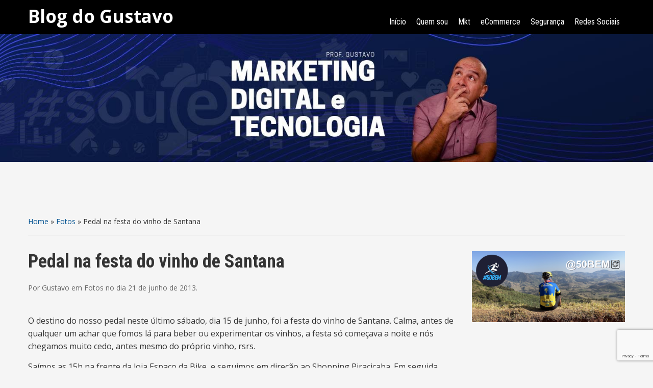

--- FILE ---
content_type: text/html; charset=UTF-8
request_url: https://www.gustavo.pro.br/pedal-na-festa-do-vinho-de-santana/
body_size: 9915
content:
<!DOCTYPE html>
<html lang="pt-BR">

<head>
	<meta charset="UTF-8" />
	<meta name="viewport" content="width=device-width, initial-scale=1">

	<link rel="profile" href="https://gmpg.org/xfn/11" />
	<link rel="pingback" href="https://www.gustavo.pro.br/xmlrpc.php" />

	<meta name='robots' content='index, follow, max-image-preview:large, max-snippet:-1, max-video-preview:-1' />

	<!-- This site is optimized with the Yoast SEO plugin v26.8 - https://yoast.com/product/yoast-seo-wordpress/ -->
	<title>Pedal na festa do vinho de Santana</title>
	<meta name="description" content="Pedal para a tradicional festa do vinho em Santana, Piracicaba." />
	<link rel="canonical" href="https://www.gustavo.pro.br/pedal-na-festa-do-vinho-de-santana/" />
	<meta property="og:locale" content="pt_BR" />
	<meta property="og:type" content="article" />
	<meta property="og:title" content="Pedal na festa do vinho de Santana" />
	<meta property="og:description" content="Pedal para a tradicional festa do vinho em Santana, Piracicaba." />
	<meta property="og:url" content="https://www.gustavo.pro.br/pedal-na-festa-do-vinho-de-santana/" />
	<meta property="og:site_name" content="Blog do Gustavo" />
	<meta property="article:publisher" content="https://www.facebook.com/BlogdoGustavoPiracicaba" />
	<meta property="article:published_time" content="2013-06-21T16:50:49+00:00" />
	<meta property="article:modified_time" content="2021-02-25T11:53:41+00:00" />
	<meta property="og:image" content="https://www.gustavo.pro.br/wp-content/uploads/2013/06/IMG_20130615_155725-150x150.jpg" />
	<meta name="author" content="Gustavo" />
	<meta name="twitter:label1" content="Escrito por" />
	<meta name="twitter:data1" content="Gustavo" />
	<meta name="twitter:label2" content="Est. tempo de leitura" />
	<meta name="twitter:data2" content="1 minuto" />
	<script type="application/ld+json" class="yoast-schema-graph">{"@context":"https://schema.org","@graph":[{"@type":"Article","@id":"https://www.gustavo.pro.br/pedal-na-festa-do-vinho-de-santana/#article","isPartOf":{"@id":"https://www.gustavo.pro.br/pedal-na-festa-do-vinho-de-santana/"},"author":{"name":"Gustavo","@id":"https://www.gustavo.pro.br/#/schema/person/b016ea11132fb52098dc1a246c09aed7"},"headline":"Pedal na festa do vinho de Santana","datePublished":"2013-06-21T16:50:49+00:00","dateModified":"2021-02-25T11:53:41+00:00","mainEntityOfPage":{"@id":"https://www.gustavo.pro.br/pedal-na-festa-do-vinho-de-santana/"},"wordCount":147,"image":{"@id":"https://www.gustavo.pro.br/pedal-na-festa-do-vinho-de-santana/#primaryimage"},"thumbnailUrl":"https://www.gustavo.pro.br/wp-content/uploads/2013/06/IMG_20130615_155725-150x150.jpg","articleSection":["Fotos"],"inLanguage":"pt-BR"},{"@type":"WebPage","@id":"https://www.gustavo.pro.br/pedal-na-festa-do-vinho-de-santana/","url":"https://www.gustavo.pro.br/pedal-na-festa-do-vinho-de-santana/","name":"Pedal na festa do vinho de Santana","isPartOf":{"@id":"https://www.gustavo.pro.br/#website"},"primaryImageOfPage":{"@id":"https://www.gustavo.pro.br/pedal-na-festa-do-vinho-de-santana/#primaryimage"},"image":{"@id":"https://www.gustavo.pro.br/pedal-na-festa-do-vinho-de-santana/#primaryimage"},"thumbnailUrl":"https://www.gustavo.pro.br/wp-content/uploads/2013/06/IMG_20130615_155725-150x150.jpg","datePublished":"2013-06-21T16:50:49+00:00","dateModified":"2021-02-25T11:53:41+00:00","author":{"@id":"https://www.gustavo.pro.br/#/schema/person/b016ea11132fb52098dc1a246c09aed7"},"description":"Pedal para a tradicional festa do vinho em Santana, Piracicaba.","breadcrumb":{"@id":"https://www.gustavo.pro.br/pedal-na-festa-do-vinho-de-santana/#breadcrumb"},"inLanguage":"pt-BR","potentialAction":[{"@type":"ReadAction","target":["https://www.gustavo.pro.br/pedal-na-festa-do-vinho-de-santana/"]}]},{"@type":"ImageObject","inLanguage":"pt-BR","@id":"https://www.gustavo.pro.br/pedal-na-festa-do-vinho-de-santana/#primaryimage","url":"https://www.gustavo.pro.br/wp-content/uploads/2013/06/IMG_20130615_155725-150x150.jpg","contentUrl":"https://www.gustavo.pro.br/wp-content/uploads/2013/06/IMG_20130615_155725-150x150.jpg"},{"@type":"BreadcrumbList","@id":"https://www.gustavo.pro.br/pedal-na-festa-do-vinho-de-santana/#breadcrumb","itemListElement":[{"@type":"ListItem","position":1,"name":"Início","item":"https://www.gustavo.pro.br/"},{"@type":"ListItem","position":2,"name":"Pedal na festa do vinho de Santana"}]},{"@type":"WebSite","@id":"https://www.gustavo.pro.br/#website","url":"https://www.gustavo.pro.br/","name":"Blog do Gustavo","description":"Tecnologia e Mkt Digital","potentialAction":[{"@type":"SearchAction","target":{"@type":"EntryPoint","urlTemplate":"https://www.gustavo.pro.br/?s={search_term_string}"},"query-input":{"@type":"PropertyValueSpecification","valueRequired":true,"valueName":"search_term_string"}}],"inLanguage":"pt-BR"},{"@type":"Person","@id":"https://www.gustavo.pro.br/#/schema/person/b016ea11132fb52098dc1a246c09aed7","name":"Gustavo","image":{"@type":"ImageObject","inLanguage":"pt-BR","@id":"https://www.gustavo.pro.br/#/schema/person/image/","url":"https://secure.gravatar.com/avatar/768baffb8f3acb94ee141d652e2dae9e235da2ede33435429e188a1d6698bff1?s=96&d=mm&r=g","contentUrl":"https://secure.gravatar.com/avatar/768baffb8f3acb94ee141d652e2dae9e235da2ede33435429e188a1d6698bff1?s=96&d=mm&r=g","caption":"Gustavo"},"url":"https://www.gustavo.pro.br/author/admin/"}]}</script>
	<!-- / Yoast SEO plugin. -->


<link rel="amphtml" href="https://www.gustavo.pro.br/pedal-na-festa-do-vinho-de-santana/amp/" /><meta name="generator" content="AMP for WP 1.1.11"/><link rel='dns-prefetch' href='//fonts.googleapis.com' />
<link rel='dns-prefetch' href='//www.googletagmanager.com' />
<link rel="alternate" type="application/rss+xml" title="Feed para Blog do Gustavo &raquo;" href="https://www.gustavo.pro.br/feed/" />
<link rel="alternate" type="application/rss+xml" title="Feed de comentários para Blog do Gustavo &raquo;" href="https://www.gustavo.pro.br/comments/feed/" />
<link rel="alternate" title="oEmbed (JSON)" type="application/json+oembed" href="https://www.gustavo.pro.br/wp-json/oembed/1.0/embed?url=https%3A%2F%2Fwww.gustavo.pro.br%2Fpedal-na-festa-do-vinho-de-santana%2F" />
<link rel="alternate" title="oEmbed (XML)" type="text/xml+oembed" href="https://www.gustavo.pro.br/wp-json/oembed/1.0/embed?url=https%3A%2F%2Fwww.gustavo.pro.br%2Fpedal-na-festa-do-vinho-de-santana%2F&#038;format=xml" />
<style id='wp-img-auto-sizes-contain-inline-css' type='text/css'>
img:is([sizes=auto i],[sizes^="auto," i]){contain-intrinsic-size:3000px 1500px}
/*# sourceURL=wp-img-auto-sizes-contain-inline-css */
</style>
<style id='wp-emoji-styles-inline-css' type='text/css'>

	img.wp-smiley, img.emoji {
		display: inline !important;
		border: none !important;
		box-shadow: none !important;
		height: 1em !important;
		width: 1em !important;
		margin: 0 0.07em !important;
		vertical-align: -0.1em !important;
		background: none !important;
		padding: 0 !important;
	}
/*# sourceURL=wp-emoji-styles-inline-css */
</style>
<link rel='stylesheet' id='wp-block-library-css' href='https://www.gustavo.pro.br/wp-includes/css/dist/block-library/style.min.css?ver=945665e201d643bff089db962e5d7cf8' type='text/css' media='all' />
<style id='classic-theme-styles-inline-css' type='text/css'>
/*! This file is auto-generated */
.wp-block-button__link{color:#fff;background-color:#32373c;border-radius:9999px;box-shadow:none;text-decoration:none;padding:calc(.667em + 2px) calc(1.333em + 2px);font-size:1.125em}.wp-block-file__button{background:#32373c;color:#fff;text-decoration:none}
/*# sourceURL=/wp-includes/css/classic-themes.min.css */
</style>
<style id='global-styles-inline-css' type='text/css'>
:root{--wp--preset--aspect-ratio--square: 1;--wp--preset--aspect-ratio--4-3: 4/3;--wp--preset--aspect-ratio--3-4: 3/4;--wp--preset--aspect-ratio--3-2: 3/2;--wp--preset--aspect-ratio--2-3: 2/3;--wp--preset--aspect-ratio--16-9: 16/9;--wp--preset--aspect-ratio--9-16: 9/16;--wp--preset--color--black: #000000;--wp--preset--color--cyan-bluish-gray: #abb8c3;--wp--preset--color--white: #ffffff;--wp--preset--color--pale-pink: #f78da7;--wp--preset--color--vivid-red: #cf2e2e;--wp--preset--color--luminous-vivid-orange: #ff6900;--wp--preset--color--luminous-vivid-amber: #fcb900;--wp--preset--color--light-green-cyan: #7bdcb5;--wp--preset--color--vivid-green-cyan: #00d084;--wp--preset--color--pale-cyan-blue: #8ed1fc;--wp--preset--color--vivid-cyan-blue: #0693e3;--wp--preset--color--vivid-purple: #9b51e0;--wp--preset--gradient--vivid-cyan-blue-to-vivid-purple: linear-gradient(135deg,rgb(6,147,227) 0%,rgb(155,81,224) 100%);--wp--preset--gradient--light-green-cyan-to-vivid-green-cyan: linear-gradient(135deg,rgb(122,220,180) 0%,rgb(0,208,130) 100%);--wp--preset--gradient--luminous-vivid-amber-to-luminous-vivid-orange: linear-gradient(135deg,rgb(252,185,0) 0%,rgb(255,105,0) 100%);--wp--preset--gradient--luminous-vivid-orange-to-vivid-red: linear-gradient(135deg,rgb(255,105,0) 0%,rgb(207,46,46) 100%);--wp--preset--gradient--very-light-gray-to-cyan-bluish-gray: linear-gradient(135deg,rgb(238,238,238) 0%,rgb(169,184,195) 100%);--wp--preset--gradient--cool-to-warm-spectrum: linear-gradient(135deg,rgb(74,234,220) 0%,rgb(151,120,209) 20%,rgb(207,42,186) 40%,rgb(238,44,130) 60%,rgb(251,105,98) 80%,rgb(254,248,76) 100%);--wp--preset--gradient--blush-light-purple: linear-gradient(135deg,rgb(255,206,236) 0%,rgb(152,150,240) 100%);--wp--preset--gradient--blush-bordeaux: linear-gradient(135deg,rgb(254,205,165) 0%,rgb(254,45,45) 50%,rgb(107,0,62) 100%);--wp--preset--gradient--luminous-dusk: linear-gradient(135deg,rgb(255,203,112) 0%,rgb(199,81,192) 50%,rgb(65,88,208) 100%);--wp--preset--gradient--pale-ocean: linear-gradient(135deg,rgb(255,245,203) 0%,rgb(182,227,212) 50%,rgb(51,167,181) 100%);--wp--preset--gradient--electric-grass: linear-gradient(135deg,rgb(202,248,128) 0%,rgb(113,206,126) 100%);--wp--preset--gradient--midnight: linear-gradient(135deg,rgb(2,3,129) 0%,rgb(40,116,252) 100%);--wp--preset--font-size--small: 13px;--wp--preset--font-size--medium: 20px;--wp--preset--font-size--large: 36px;--wp--preset--font-size--x-large: 42px;--wp--preset--spacing--20: 0.44rem;--wp--preset--spacing--30: 0.67rem;--wp--preset--spacing--40: 1rem;--wp--preset--spacing--50: 1.5rem;--wp--preset--spacing--60: 2.25rem;--wp--preset--spacing--70: 3.38rem;--wp--preset--spacing--80: 5.06rem;--wp--preset--shadow--natural: 6px 6px 9px rgba(0, 0, 0, 0.2);--wp--preset--shadow--deep: 12px 12px 50px rgba(0, 0, 0, 0.4);--wp--preset--shadow--sharp: 6px 6px 0px rgba(0, 0, 0, 0.2);--wp--preset--shadow--outlined: 6px 6px 0px -3px rgb(255, 255, 255), 6px 6px rgb(0, 0, 0);--wp--preset--shadow--crisp: 6px 6px 0px rgb(0, 0, 0);}:where(.is-layout-flex){gap: 0.5em;}:where(.is-layout-grid){gap: 0.5em;}body .is-layout-flex{display: flex;}.is-layout-flex{flex-wrap: wrap;align-items: center;}.is-layout-flex > :is(*, div){margin: 0;}body .is-layout-grid{display: grid;}.is-layout-grid > :is(*, div){margin: 0;}:where(.wp-block-columns.is-layout-flex){gap: 2em;}:where(.wp-block-columns.is-layout-grid){gap: 2em;}:where(.wp-block-post-template.is-layout-flex){gap: 1.25em;}:where(.wp-block-post-template.is-layout-grid){gap: 1.25em;}.has-black-color{color: var(--wp--preset--color--black) !important;}.has-cyan-bluish-gray-color{color: var(--wp--preset--color--cyan-bluish-gray) !important;}.has-white-color{color: var(--wp--preset--color--white) !important;}.has-pale-pink-color{color: var(--wp--preset--color--pale-pink) !important;}.has-vivid-red-color{color: var(--wp--preset--color--vivid-red) !important;}.has-luminous-vivid-orange-color{color: var(--wp--preset--color--luminous-vivid-orange) !important;}.has-luminous-vivid-amber-color{color: var(--wp--preset--color--luminous-vivid-amber) !important;}.has-light-green-cyan-color{color: var(--wp--preset--color--light-green-cyan) !important;}.has-vivid-green-cyan-color{color: var(--wp--preset--color--vivid-green-cyan) !important;}.has-pale-cyan-blue-color{color: var(--wp--preset--color--pale-cyan-blue) !important;}.has-vivid-cyan-blue-color{color: var(--wp--preset--color--vivid-cyan-blue) !important;}.has-vivid-purple-color{color: var(--wp--preset--color--vivid-purple) !important;}.has-black-background-color{background-color: var(--wp--preset--color--black) !important;}.has-cyan-bluish-gray-background-color{background-color: var(--wp--preset--color--cyan-bluish-gray) !important;}.has-white-background-color{background-color: var(--wp--preset--color--white) !important;}.has-pale-pink-background-color{background-color: var(--wp--preset--color--pale-pink) !important;}.has-vivid-red-background-color{background-color: var(--wp--preset--color--vivid-red) !important;}.has-luminous-vivid-orange-background-color{background-color: var(--wp--preset--color--luminous-vivid-orange) !important;}.has-luminous-vivid-amber-background-color{background-color: var(--wp--preset--color--luminous-vivid-amber) !important;}.has-light-green-cyan-background-color{background-color: var(--wp--preset--color--light-green-cyan) !important;}.has-vivid-green-cyan-background-color{background-color: var(--wp--preset--color--vivid-green-cyan) !important;}.has-pale-cyan-blue-background-color{background-color: var(--wp--preset--color--pale-cyan-blue) !important;}.has-vivid-cyan-blue-background-color{background-color: var(--wp--preset--color--vivid-cyan-blue) !important;}.has-vivid-purple-background-color{background-color: var(--wp--preset--color--vivid-purple) !important;}.has-black-border-color{border-color: var(--wp--preset--color--black) !important;}.has-cyan-bluish-gray-border-color{border-color: var(--wp--preset--color--cyan-bluish-gray) !important;}.has-white-border-color{border-color: var(--wp--preset--color--white) !important;}.has-pale-pink-border-color{border-color: var(--wp--preset--color--pale-pink) !important;}.has-vivid-red-border-color{border-color: var(--wp--preset--color--vivid-red) !important;}.has-luminous-vivid-orange-border-color{border-color: var(--wp--preset--color--luminous-vivid-orange) !important;}.has-luminous-vivid-amber-border-color{border-color: var(--wp--preset--color--luminous-vivid-amber) !important;}.has-light-green-cyan-border-color{border-color: var(--wp--preset--color--light-green-cyan) !important;}.has-vivid-green-cyan-border-color{border-color: var(--wp--preset--color--vivid-green-cyan) !important;}.has-pale-cyan-blue-border-color{border-color: var(--wp--preset--color--pale-cyan-blue) !important;}.has-vivid-cyan-blue-border-color{border-color: var(--wp--preset--color--vivid-cyan-blue) !important;}.has-vivid-purple-border-color{border-color: var(--wp--preset--color--vivid-purple) !important;}.has-vivid-cyan-blue-to-vivid-purple-gradient-background{background: var(--wp--preset--gradient--vivid-cyan-blue-to-vivid-purple) !important;}.has-light-green-cyan-to-vivid-green-cyan-gradient-background{background: var(--wp--preset--gradient--light-green-cyan-to-vivid-green-cyan) !important;}.has-luminous-vivid-amber-to-luminous-vivid-orange-gradient-background{background: var(--wp--preset--gradient--luminous-vivid-amber-to-luminous-vivid-orange) !important;}.has-luminous-vivid-orange-to-vivid-red-gradient-background{background: var(--wp--preset--gradient--luminous-vivid-orange-to-vivid-red) !important;}.has-very-light-gray-to-cyan-bluish-gray-gradient-background{background: var(--wp--preset--gradient--very-light-gray-to-cyan-bluish-gray) !important;}.has-cool-to-warm-spectrum-gradient-background{background: var(--wp--preset--gradient--cool-to-warm-spectrum) !important;}.has-blush-light-purple-gradient-background{background: var(--wp--preset--gradient--blush-light-purple) !important;}.has-blush-bordeaux-gradient-background{background: var(--wp--preset--gradient--blush-bordeaux) !important;}.has-luminous-dusk-gradient-background{background: var(--wp--preset--gradient--luminous-dusk) !important;}.has-pale-ocean-gradient-background{background: var(--wp--preset--gradient--pale-ocean) !important;}.has-electric-grass-gradient-background{background: var(--wp--preset--gradient--electric-grass) !important;}.has-midnight-gradient-background{background: var(--wp--preset--gradient--midnight) !important;}.has-small-font-size{font-size: var(--wp--preset--font-size--small) !important;}.has-medium-font-size{font-size: var(--wp--preset--font-size--medium) !important;}.has-large-font-size{font-size: var(--wp--preset--font-size--large) !important;}.has-x-large-font-size{font-size: var(--wp--preset--font-size--x-large) !important;}
:where(.wp-block-post-template.is-layout-flex){gap: 1.25em;}:where(.wp-block-post-template.is-layout-grid){gap: 1.25em;}
:where(.wp-block-term-template.is-layout-flex){gap: 1.25em;}:where(.wp-block-term-template.is-layout-grid){gap: 1.25em;}
:where(.wp-block-columns.is-layout-flex){gap: 2em;}:where(.wp-block-columns.is-layout-grid){gap: 2em;}
:root :where(.wp-block-pullquote){font-size: 1.5em;line-height: 1.6;}
/*# sourceURL=global-styles-inline-css */
</style>
<link rel='stylesheet' id='contact-form-7-css' href='https://www.gustavo.pro.br/wp-content/plugins/contact-form-7/includes/css/styles.css?ver=6.1.4' type='text/css' media='all' />
<link rel='stylesheet' id='academica-style-css' href='https://www.gustavo.pro.br/wp-content/themes/academica/style.css?ver=945665e201d643bff089db962e5d7cf8' type='text/css' media='all' />
<link rel='stylesheet' id='academica-style-mobile-css' href='https://www.gustavo.pro.br/wp-content/themes/academica/media-queries.css?ver=1.0' type='text/css' media='all' />
<link rel='stylesheet' id='academica-google-font-default-css' href='//fonts.googleapis.com/css?family=Open+Sans%3A400%2C700%7CRoboto+Condensed%3A400%2C700&#038;subset=latin%2Ccyrillic-ext%2Cgreek-ext&#038;ver=6.9' type='text/css' media='all' />
<link rel='stylesheet' id='dashicons-css' href='https://www.gustavo.pro.br/wp-includes/css/dashicons.min.css?ver=945665e201d643bff089db962e5d7cf8' type='text/css' media='all' />
<script type="text/javascript" src="https://www.gustavo.pro.br/wp-includes/js/jquery/jquery.min.js?ver=3.7.1" id="jquery-core-js"></script>
<script type="text/javascript" src="https://www.gustavo.pro.br/wp-includes/js/jquery/jquery-migrate.min.js?ver=3.4.1" id="jquery-migrate-js"></script>
<link rel="https://api.w.org/" href="https://www.gustavo.pro.br/wp-json/" /><link rel="alternate" title="JSON" type="application/json" href="https://www.gustavo.pro.br/wp-json/wp/v2/posts/1053" /><meta name="generator" content="Site Kit by Google 1.170.0" /><meta name="generator" content="Elementor 3.34.2; features: additional_custom_breakpoints; settings: css_print_method-external, google_font-enabled, font_display-auto">
<!-- Global site tag (gtag.js) - Google Analytics -->
<script async src="https://www.googletagmanager.com/gtag/js?id=UA-65413453-1"></script>
<script>
  window.dataLayer = window.dataLayer || [];
  function gtag(){dataLayer.push(arguments);}
  gtag('js', new Date());
  gtag('config', 'UA-65413453-1');
</script>
<script type="text/javascript" src="https://www.gustavo.pro.br/wp-content/plugins/si-captcha-for-wordpress/captcha/si_captcha.js?ver=1769235090"></script>
<!-- begin SI CAPTCHA Anti-Spam - login/register form style -->
<style type="text/css">
.si_captcha_small { width:175px; height:45px; padding-top:10px; padding-bottom:10px; }
.si_captcha_large { width:250px; height:60px; padding-top:10px; padding-bottom:10px; }
img#si_image_com { border-style:none; margin:0; padding-right:5px; float:left; }
img#si_image_reg { border-style:none; margin:0; padding-right:5px; float:left; }
img#si_image_log { border-style:none; margin:0; padding-right:5px; float:left; }
img#si_image_side_login { border-style:none; margin:0; padding-right:5px; float:left; }
img#si_image_checkout { border-style:none; margin:0; padding-right:5px; float:left; }
img#si_image_jetpack { border-style:none; margin:0; padding-right:5px; float:left; }
img#si_image_bbpress_topic { border-style:none; margin:0; padding-right:5px; float:left; }
.si_captcha_refresh { border-style:none; margin:0; vertical-align:bottom; }
div#si_captcha_input { display:block; padding-top:15px; padding-bottom:5px; }
label#si_captcha_code_label { margin:0; }
input#si_captcha_code_input { width:65px; }
p#si_captcha_code_p { clear: left; padding-top:10px; }
.si-captcha-jetpack-error { color:#DC3232; }
</style>
<!-- end SI CAPTCHA Anti-Spam - login/register form style -->
			<style>
				.e-con.e-parent:nth-of-type(n+4):not(.e-lazyloaded):not(.e-no-lazyload),
				.e-con.e-parent:nth-of-type(n+4):not(.e-lazyloaded):not(.e-no-lazyload) * {
					background-image: none !important;
				}
				@media screen and (max-height: 1024px) {
					.e-con.e-parent:nth-of-type(n+3):not(.e-lazyloaded):not(.e-no-lazyload),
					.e-con.e-parent:nth-of-type(n+3):not(.e-lazyloaded):not(.e-no-lazyload) * {
						background-image: none !important;
					}
				}
				@media screen and (max-height: 640px) {
					.e-con.e-parent:nth-of-type(n+2):not(.e-lazyloaded):not(.e-no-lazyload),
					.e-con.e-parent:nth-of-type(n+2):not(.e-lazyloaded):not(.e-no-lazyload) * {
						background-image: none !important;
					}
				}
			</style>
					<style type="text/css" id="wp-custom-css">
			.banner-home {
    height: 250px;
    background-repeat: no-repeat;
    background-size: cover;
    background-position: center center;
    margin-top: 67px;
}
@media (min-width: 1900px){
.banner-home {
    height: 350px;
}
}		</style>
			
<!-- Google tag (gtag.js) -->
<script async src="https://www.googletagmanager.com/gtag/js?id=G-7MYX0XME8W"></script>
<script>
  window.dataLayer = window.dataLayer || [];
  function gtag(){dataLayer.push(arguments);}
  gtag('js', new Date());

  gtag('config', 'G-7MYX0XME8W');
</script>

<!-- Google AdSense -->
<!--<script async src="https://pagead2.googlesyndication.com/pagead/js/adsbygoogle.js?client=ca-pub-5141895528947080" crossorigin="anonymous"></script>-->

<!-- Taboola Pixel Code -->
<script type='text/javascript'>
  window._tfa = window._tfa || [];
  window._tfa.push({notify: 'event', name: 'page_view', id: 1634444});
  !function (t, f, a, x) {
         if (!document.getElementById(x)) {
            t.async = 1;t.src = a;t.id=x;f.parentNode.insertBefore(t, f);
         }
  }(document.createElement('script'),
  document.getElementsByTagName('script')[0],
  '//cdn.taboola.com/libtrc/unip/1634444/tfa.js',
  'tb_tfa_script');
</script>
<!-- End of Taboola Pixel Code -->

<meta name="google-site-verification" content="3rZxl1-I_I7XTIvm1FEzlQsP60AVaOKvEps6ky-0KD4" />
</head>

<body data-rsssl=1 class="wp-singular post-template-default single single-post postid-1053 single-format-gallery wp-theme-academica column-double elementor-default elementor-kit-3219">

	
	<div id="header" class="clearfix">

		<div class="header_overlay">


		<div id="main-nav">

			<div class="inner-wrap">

				<nav class="main-navbar" role="navigation">

					<div class="navbar-header">
						
							<a class="navbar-toggle" href="#menu-main-slide">
								<span class="icon-bar"></span>
								<span class="icon-bar"></span>
								<span class="icon-bar"></span>
							</a>


							<div id="menu-main-slide" class="menu-menu-container"><ul id="menu-menu" class="menu"><li id="menu-item-907" class="menu-item menu-item-type-custom menu-item-object-custom menu-item-home menu-item-907"><a href="https://www.gustavo.pro.br">Início</a></li>
<li id="menu-item-1245" class="menu-item menu-item-type-post_type menu-item-object-page menu-item-1245"><a href="https://www.gustavo.pro.br/quem-sou/">Quem sou</a></li>
<li id="menu-item-1283" class="menu-item menu-item-type-taxonomy menu-item-object-category menu-item-1283"><a href="https://www.gustavo.pro.br/category/marketing-digital-2/">Mkt</a></li>
<li id="menu-item-1286" class="menu-item menu-item-type-taxonomy menu-item-object-category menu-item-1286"><a href="https://www.gustavo.pro.br/category/ecommerce/">eCommerce</a></li>
<li id="menu-item-1712" class="menu-item menu-item-type-taxonomy menu-item-object-category menu-item-1712"><a href="https://www.gustavo.pro.br/category/seguranca/">Segurança</a></li>
<li id="menu-item-1714" class="menu-item menu-item-type-taxonomy menu-item-object-category menu-item-1714"><a href="https://www.gustavo.pro.br/category/redes-sociais/">Redes Sociais</a></li>
</ul></div>
					</div>


					<div id="navbar-main">

						<div class="menu-menu-container"><ul id="menu-menu-1" class="nav navbar-nav dropdown sf-menu"><li class="menu-item menu-item-type-custom menu-item-object-custom menu-item-home menu-item-907"><a href="https://www.gustavo.pro.br">Início</a></li>
<li class="menu-item menu-item-type-post_type menu-item-object-page menu-item-1245"><a href="https://www.gustavo.pro.br/quem-sou/">Quem sou</a></li>
<li class="menu-item menu-item-type-taxonomy menu-item-object-category menu-item-1283"><a href="https://www.gustavo.pro.br/category/marketing-digital-2/">Mkt</a></li>
<li class="menu-item menu-item-type-taxonomy menu-item-object-category menu-item-1286"><a href="https://www.gustavo.pro.br/category/ecommerce/">eCommerce</a></li>
<li class="menu-item menu-item-type-taxonomy menu-item-object-category menu-item-1712"><a href="https://www.gustavo.pro.br/category/seguranca/">Segurança</a></li>
<li class="menu-item menu-item-type-taxonomy menu-item-object-category menu-item-1714"><a href="https://www.gustavo.pro.br/category/redes-sociais/">Redes Sociais</a></li>
</ul></div>
<ul id="show_flags"></ul>
					</div><!-- #navbar-main -->

				</nav><!-- .navbar -->

				<div id="logo-small">

					<a href="https://www.gustavo.pro.br" title="Blog do Gustavo - Tecnologia e Mkt Digital" rel="home">

						Blog do Gustavo
					</a>

				</div><!-- end #search -->

			</div><!-- end .inner-wrap -->

		</div><!-- end #main-nav -->

		</div><!-- end .header_overlay -->		
		<div class="banner-home"  style="background-image: url('https://www.gustavo.pro.br/wp-content/uploads/2021/07/cropped-dicas-marketing-digital-e-tecnologia-1.jpg');" ></div>
			
		</div>

	</div><!-- end #header -->

	<div id="wrap">
<div id="content " class="clearfix">

	
		<div class="column column-title">
			<div id="crumbs">
	<p><a href="https://www.gustavo.pro.br">Home</a> &raquo; <a href="https://www.gustavo.pro.br/category/fotos/">Fotos</a> &raquo; <span class="current">Pedal na festa do vinho de Santana</span></p>
</div><!-- end #crumbs -->		</div><!-- end .column-title -->

					<div class="column column-narrow">
							</div><!-- end .column-narrow -->
		
		<div class="column column-content single">
			<div class="conteudo-white">
				
<div id="post-1053" class="post-1053 post type-post status-publish format-gallery hentry category-fotos post_format-post-format-gallery">

	<h1 class="title-header">Pedal na festa do vinho de Santana</h1>
	<div class="entry-meta">
		<span class="by-author">Por <span class="author vcard"><a class="url fn n" href="https://www.gustavo.pro.br/author/admin/" title="View all posts by Gustavo" rel="author">Gustavo</a></span> </span>em <span class="category"><a href="https://www.gustavo.pro.br/category/fotos/" rel="category tag">Fotos</a></span> no dia <span class="datetime"><a href="https://www.gustavo.pro.br/pedal-na-festa-do-vinho-de-santana/" title="16:50" rel="bookmark"><time class="entry-date" datetime="2013-06-21T16:50:49-03:00" pubdate>21 de junho de 2013</time></a></span>.	</div><!-- end .entry-meta -->

	<div class="entry-content clearfix">
		<p>O destino do nosso pedal neste último sábado, dia 15 de junho, foi a festa do vinho de Santana. Calma, antes de qualquer um achar que fomos lá para beber ou experimentar os vinhos, a festa só começava a noite e nós chegamos muito cedo, antes mesmo do próprio vinho, rsrs.</p>
<p>Saímos as 15h na frente da loja Espaço da Bike, e seguimos em direção ao Shopping Piracicaba. Em seguida nosso destino era a usina Costa Pinto.</p>
<p><a href="https://www.gustavo.pro.br/wp-content/uploads/2013/06/IMG_20130615_155725.jpg"><img decoding="async" class="aligncenter size-thumbnail wp-image-1061" alt="IMG_20130615_155725" src="https://www.gustavo.pro.br/wp-content/uploads/2013/06/IMG_20130615_155725-150x150.jpg" width="150" height="150" /></a> <a href="https://www.gustavo.pro.br/wp-content/uploads/2013/06/IMG_20130615_160057.jpg"><img decoding="async" class="aligncenter size-thumbnail wp-image-1062" alt="IMG_20130615_160057" src="https://www.gustavo.pro.br/wp-content/uploads/2013/06/IMG_20130615_160057-150x150.jpg" width="150" height="150" /></a></p>
<p>Após a Usina Costa Pinto, cruzamos a rodovia e pegamos uma bela subida, a mais pesada do percurso.</p>
<p><a href="https://www.gustavo.pro.br/wp-content/uploads/2013/06/IMG_20130615_1626351.jpg"><img decoding="async" class="aligncenter size-thumbnail wp-image-1065" alt="IMG_20130615_162635" src="https://www.gustavo.pro.br/wp-content/uploads/2013/06/IMG_20130615_1626351-150x150.jpg" width="150" height="150" /></a></p>
<p>No final da subida, uma curva a direita e já estamos chegando em Santana. Pena que a festa só começava as 20h, mas valeu a pena o pedal, um lugar novo que eu não conhecia ainda.</p>
<p><a href="https://www.gustavo.pro.br/wp-content/uploads/2013/06/IMG_20130615_164405.jpg"><img loading="lazy" decoding="async" class="aligncenter size-thumbnail wp-image-1067" alt="IMG_20130615_164405" src="https://www.gustavo.pro.br/wp-content/uploads/2013/06/IMG_20130615_164405-150x150.jpg" width="150" height="150" /></a> <a href="https://www.gustavo.pro.br/wp-content/uploads/2013/06/IMG_20130615_164413.jpg"><img loading="lazy" decoding="async" class="aligncenter size-thumbnail wp-image-1068" alt="IMG_20130615_164413" src="https://www.gustavo.pro.br/wp-content/uploads/2013/06/IMG_20130615_164413-150x150.jpg" width="150" height="150" /></a> <a href="https://www.gustavo.pro.br/wp-content/uploads/2013/06/IMG_20130615_165310.jpg"><img loading="lazy" decoding="async" class="aligncenter size-thumbnail wp-image-1069" alt="IMG_20130615_165310" src="https://www.gustavo.pro.br/wp-content/uploads/2013/06/IMG_20130615_165310-150x150.jpg" width="150" height="150" /></a></p>
	</div><!-- end .entry-content -->

</div><!-- end #post-## -->
				<div class="navigation clearfix">
					<span class="alignleft"><a href="https://www.gustavo.pro.br/lancamento-do-livro-um-caminho-espiritual-para-jovens/" rel="prev"><span class="meta-nav">&larr;</span> LANÇAMENTO DO LIVRO: UM CAMINHO ESPIRITUAL PARA JOVENS</a></span>					<span class="alignright"><a href="https://www.gustavo.pro.br/pedal-para-a-serrinha-da-pitanga-em-piracicaba/" rel="next">Pedal para a serrinha da Pitanga em Piracicaba <span class="meta-nav">&rarr;</span></a></span>				</div><!-- end .navigation -->

				
<div id="comments">

	
</div><!-- #comments -->
			</div><!-- end .column-content -->
		</div>

					<div class="column column-narrow column-last">
				<div id="text-21" class="widget clearfix widget_text">			<div class="textwidget"><a href="https://www.instagram.com/50bem/">
<img src="https://www.gustavo.pro.br/wp-content/uploads/2024/12/@50BEM.png" border="0"></a><br>



</div>
		</div><div id="text-20" class="widget clearfix widget_text">			<div class="textwidget"><script>
  (function(i,s,o,g,r,a,m){i['GoogleAnalyticsObject']=r;i[r]=i[r]||function(){
  (i[r].q=i[r].q||[]).push(arguments)},i[r].l=1*new Date();a=s.createElement(o),
  m=s.getElementsByTagName(o)[0];a.async=1;a.src=g;m.parentNode.insertBefore(a,m)
  })(window,document,'script','//www.google-analytics.com/analytics.js','ga');

  ga('create', 'UA-65413453-1', 'auto');
  ga('send', 'pageview');

</script></div>
		</div>			</div><!-- end .column-narrow -->
		
	
</div><!-- end #content -->

			<div id="footer" class="clearfix">
				
								<p class="copy">
 					<div class="copi">Desenvolvimento e Hospedagem: <a href="http://ecliente2.com.br/">eCliente Informática</a>.
</div>
				</p>
			</div><!-- end #footer -->
		</div><!-- end #wrap -->

		<script type="speculationrules">
{"prefetch":[{"source":"document","where":{"and":[{"href_matches":"/*"},{"not":{"href_matches":["/wp-*.php","/wp-admin/*","/wp-content/uploads/*","/wp-content/*","/wp-content/plugins/*","/wp-content/themes/academica/*","/*\\?(.+)"]}},{"not":{"selector_matches":"a[rel~=\"nofollow\"]"}},{"not":{"selector_matches":".no-prefetch, .no-prefetch a"}}]},"eagerness":"conservative"}]}
</script>
			<script>
				const lazyloadRunObserver = () => {
					const lazyloadBackgrounds = document.querySelectorAll( `.e-con.e-parent:not(.e-lazyloaded)` );
					const lazyloadBackgroundObserver = new IntersectionObserver( ( entries ) => {
						entries.forEach( ( entry ) => {
							if ( entry.isIntersecting ) {
								let lazyloadBackground = entry.target;
								if( lazyloadBackground ) {
									lazyloadBackground.classList.add( 'e-lazyloaded' );
								}
								lazyloadBackgroundObserver.unobserve( entry.target );
							}
						});
					}, { rootMargin: '200px 0px 200px 0px' } );
					lazyloadBackgrounds.forEach( ( lazyloadBackground ) => {
						lazyloadBackgroundObserver.observe( lazyloadBackground );
					} );
				};
				const events = [
					'DOMContentLoaded',
					'elementor/lazyload/observe',
				];
				events.forEach( ( event ) => {
					document.addEventListener( event, lazyloadRunObserver );
				} );
			</script>
			<script type="text/javascript" src="https://www.gustavo.pro.br/wp-includes/js/dist/hooks.min.js?ver=dd5603f07f9220ed27f1" id="wp-hooks-js"></script>
<script type="text/javascript" src="https://www.gustavo.pro.br/wp-includes/js/dist/i18n.min.js?ver=c26c3dc7bed366793375" id="wp-i18n-js"></script>
<script type="text/javascript" id="wp-i18n-js-after">
/* <![CDATA[ */
wp.i18n.setLocaleData( { 'text direction\u0004ltr': [ 'ltr' ] } );
//# sourceURL=wp-i18n-js-after
/* ]]> */
</script>
<script type="text/javascript" src="https://www.gustavo.pro.br/wp-content/plugins/contact-form-7/includes/swv/js/index.js?ver=6.1.4" id="swv-js"></script>
<script type="text/javascript" id="contact-form-7-js-translations">
/* <![CDATA[ */
( function( domain, translations ) {
	var localeData = translations.locale_data[ domain ] || translations.locale_data.messages;
	localeData[""].domain = domain;
	wp.i18n.setLocaleData( localeData, domain );
} )( "contact-form-7", {"translation-revision-date":"2025-05-19 13:41:20+0000","generator":"GlotPress\/4.0.1","domain":"messages","locale_data":{"messages":{"":{"domain":"messages","plural-forms":"nplurals=2; plural=n > 1;","lang":"pt_BR"},"Error:":["Erro:"]}},"comment":{"reference":"includes\/js\/index.js"}} );
//# sourceURL=contact-form-7-js-translations
/* ]]> */
</script>
<script type="text/javascript" id="contact-form-7-js-before">
/* <![CDATA[ */
var wpcf7 = {
    "api": {
        "root": "https:\/\/www.gustavo.pro.br\/wp-json\/",
        "namespace": "contact-form-7\/v1"
    }
};
//# sourceURL=contact-form-7-js-before
/* ]]> */
</script>
<script type="text/javascript" src="https://www.gustavo.pro.br/wp-content/plugins/contact-form-7/includes/js/index.js?ver=6.1.4" id="contact-form-7-js"></script>
<script type="text/javascript" src="https://www.gustavo.pro.br/wp-content/themes/academica/js/jquery.mmenu.min.all.js?ver=20150325" id="mmenu-js"></script>
<script type="text/javascript" src="https://www.gustavo.pro.br/wp-content/themes/academica/js/superfish.min.js?ver=20150325" id="superfish-js"></script>
<script type="text/javascript" src="https://www.gustavo.pro.br/wp-content/themes/academica/js/functions.js?ver=20150325" id="academica-script-js"></script>
<script type="text/javascript" src="https://www.google.com/recaptcha/api.js?render=6Ld8XWcaAAAAADBtylhBKR8Y694rDa67Z-OyH2dO&amp;ver=3.0" id="google-recaptcha-js"></script>
<script type="text/javascript" src="https://www.gustavo.pro.br/wp-includes/js/dist/vendor/wp-polyfill.min.js?ver=3.15.0" id="wp-polyfill-js"></script>
<script type="text/javascript" id="wpcf7-recaptcha-js-before">
/* <![CDATA[ */
var wpcf7_recaptcha = {
    "sitekey": "6Ld8XWcaAAAAADBtylhBKR8Y694rDa67Z-OyH2dO",
    "actions": {
        "homepage": "homepage",
        "contactform": "contactform"
    }
};
//# sourceURL=wpcf7-recaptcha-js-before
/* ]]> */
</script>
<script type="text/javascript" src="https://www.gustavo.pro.br/wp-content/plugins/contact-form-7/modules/recaptcha/index.js?ver=6.1.4" id="wpcf7-recaptcha-js"></script>
<script id="wp-emoji-settings" type="application/json">
{"baseUrl":"https://s.w.org/images/core/emoji/17.0.2/72x72/","ext":".png","svgUrl":"https://s.w.org/images/core/emoji/17.0.2/svg/","svgExt":".svg","source":{"concatemoji":"https://www.gustavo.pro.br/wp-includes/js/wp-emoji-release.min.js?ver=945665e201d643bff089db962e5d7cf8"}}
</script>
<script type="module">
/* <![CDATA[ */
/*! This file is auto-generated */
const a=JSON.parse(document.getElementById("wp-emoji-settings").textContent),o=(window._wpemojiSettings=a,"wpEmojiSettingsSupports"),s=["flag","emoji"];function i(e){try{var t={supportTests:e,timestamp:(new Date).valueOf()};sessionStorage.setItem(o,JSON.stringify(t))}catch(e){}}function c(e,t,n){e.clearRect(0,0,e.canvas.width,e.canvas.height),e.fillText(t,0,0);t=new Uint32Array(e.getImageData(0,0,e.canvas.width,e.canvas.height).data);e.clearRect(0,0,e.canvas.width,e.canvas.height),e.fillText(n,0,0);const a=new Uint32Array(e.getImageData(0,0,e.canvas.width,e.canvas.height).data);return t.every((e,t)=>e===a[t])}function p(e,t){e.clearRect(0,0,e.canvas.width,e.canvas.height),e.fillText(t,0,0);var n=e.getImageData(16,16,1,1);for(let e=0;e<n.data.length;e++)if(0!==n.data[e])return!1;return!0}function u(e,t,n,a){switch(t){case"flag":return n(e,"\ud83c\udff3\ufe0f\u200d\u26a7\ufe0f","\ud83c\udff3\ufe0f\u200b\u26a7\ufe0f")?!1:!n(e,"\ud83c\udde8\ud83c\uddf6","\ud83c\udde8\u200b\ud83c\uddf6")&&!n(e,"\ud83c\udff4\udb40\udc67\udb40\udc62\udb40\udc65\udb40\udc6e\udb40\udc67\udb40\udc7f","\ud83c\udff4\u200b\udb40\udc67\u200b\udb40\udc62\u200b\udb40\udc65\u200b\udb40\udc6e\u200b\udb40\udc67\u200b\udb40\udc7f");case"emoji":return!a(e,"\ud83e\u1fac8")}return!1}function f(e,t,n,a){let r;const o=(r="undefined"!=typeof WorkerGlobalScope&&self instanceof WorkerGlobalScope?new OffscreenCanvas(300,150):document.createElement("canvas")).getContext("2d",{willReadFrequently:!0}),s=(o.textBaseline="top",o.font="600 32px Arial",{});return e.forEach(e=>{s[e]=t(o,e,n,a)}),s}function r(e){var t=document.createElement("script");t.src=e,t.defer=!0,document.head.appendChild(t)}a.supports={everything:!0,everythingExceptFlag:!0},new Promise(t=>{let n=function(){try{var e=JSON.parse(sessionStorage.getItem(o));if("object"==typeof e&&"number"==typeof e.timestamp&&(new Date).valueOf()<e.timestamp+604800&&"object"==typeof e.supportTests)return e.supportTests}catch(e){}return null}();if(!n){if("undefined"!=typeof Worker&&"undefined"!=typeof OffscreenCanvas&&"undefined"!=typeof URL&&URL.createObjectURL&&"undefined"!=typeof Blob)try{var e="postMessage("+f.toString()+"("+[JSON.stringify(s),u.toString(),c.toString(),p.toString()].join(",")+"));",a=new Blob([e],{type:"text/javascript"});const r=new Worker(URL.createObjectURL(a),{name:"wpTestEmojiSupports"});return void(r.onmessage=e=>{i(n=e.data),r.terminate(),t(n)})}catch(e){}i(n=f(s,u,c,p))}t(n)}).then(e=>{for(const n in e)a.supports[n]=e[n],a.supports.everything=a.supports.everything&&a.supports[n],"flag"!==n&&(a.supports.everythingExceptFlag=a.supports.everythingExceptFlag&&a.supports[n]);var t;a.supports.everythingExceptFlag=a.supports.everythingExceptFlag&&!a.supports.flag,a.supports.everything||((t=a.source||{}).concatemoji?r(t.concatemoji):t.wpemoji&&t.twemoji&&(r(t.twemoji),r(t.wpemoji)))});
//# sourceURL=https://www.gustavo.pro.br/wp-includes/js/wp-emoji-loader.min.js
/* ]]> */
</script>
	</body>
</html>

--- FILE ---
content_type: text/html; charset=utf-8
request_url: https://www.google.com/recaptcha/api2/anchor?ar=1&k=6Ld8XWcaAAAAADBtylhBKR8Y694rDa67Z-OyH2dO&co=aHR0cHM6Ly93d3cuZ3VzdGF2by5wcm8uYnI6NDQz&hl=en&v=PoyoqOPhxBO7pBk68S4YbpHZ&size=invisible&anchor-ms=20000&execute-ms=30000&cb=9wh11mqfbypx
body_size: 48580
content:
<!DOCTYPE HTML><html dir="ltr" lang="en"><head><meta http-equiv="Content-Type" content="text/html; charset=UTF-8">
<meta http-equiv="X-UA-Compatible" content="IE=edge">
<title>reCAPTCHA</title>
<style type="text/css">
/* cyrillic-ext */
@font-face {
  font-family: 'Roboto';
  font-style: normal;
  font-weight: 400;
  font-stretch: 100%;
  src: url(//fonts.gstatic.com/s/roboto/v48/KFO7CnqEu92Fr1ME7kSn66aGLdTylUAMa3GUBHMdazTgWw.woff2) format('woff2');
  unicode-range: U+0460-052F, U+1C80-1C8A, U+20B4, U+2DE0-2DFF, U+A640-A69F, U+FE2E-FE2F;
}
/* cyrillic */
@font-face {
  font-family: 'Roboto';
  font-style: normal;
  font-weight: 400;
  font-stretch: 100%;
  src: url(//fonts.gstatic.com/s/roboto/v48/KFO7CnqEu92Fr1ME7kSn66aGLdTylUAMa3iUBHMdazTgWw.woff2) format('woff2');
  unicode-range: U+0301, U+0400-045F, U+0490-0491, U+04B0-04B1, U+2116;
}
/* greek-ext */
@font-face {
  font-family: 'Roboto';
  font-style: normal;
  font-weight: 400;
  font-stretch: 100%;
  src: url(//fonts.gstatic.com/s/roboto/v48/KFO7CnqEu92Fr1ME7kSn66aGLdTylUAMa3CUBHMdazTgWw.woff2) format('woff2');
  unicode-range: U+1F00-1FFF;
}
/* greek */
@font-face {
  font-family: 'Roboto';
  font-style: normal;
  font-weight: 400;
  font-stretch: 100%;
  src: url(//fonts.gstatic.com/s/roboto/v48/KFO7CnqEu92Fr1ME7kSn66aGLdTylUAMa3-UBHMdazTgWw.woff2) format('woff2');
  unicode-range: U+0370-0377, U+037A-037F, U+0384-038A, U+038C, U+038E-03A1, U+03A3-03FF;
}
/* math */
@font-face {
  font-family: 'Roboto';
  font-style: normal;
  font-weight: 400;
  font-stretch: 100%;
  src: url(//fonts.gstatic.com/s/roboto/v48/KFO7CnqEu92Fr1ME7kSn66aGLdTylUAMawCUBHMdazTgWw.woff2) format('woff2');
  unicode-range: U+0302-0303, U+0305, U+0307-0308, U+0310, U+0312, U+0315, U+031A, U+0326-0327, U+032C, U+032F-0330, U+0332-0333, U+0338, U+033A, U+0346, U+034D, U+0391-03A1, U+03A3-03A9, U+03B1-03C9, U+03D1, U+03D5-03D6, U+03F0-03F1, U+03F4-03F5, U+2016-2017, U+2034-2038, U+203C, U+2040, U+2043, U+2047, U+2050, U+2057, U+205F, U+2070-2071, U+2074-208E, U+2090-209C, U+20D0-20DC, U+20E1, U+20E5-20EF, U+2100-2112, U+2114-2115, U+2117-2121, U+2123-214F, U+2190, U+2192, U+2194-21AE, U+21B0-21E5, U+21F1-21F2, U+21F4-2211, U+2213-2214, U+2216-22FF, U+2308-230B, U+2310, U+2319, U+231C-2321, U+2336-237A, U+237C, U+2395, U+239B-23B7, U+23D0, U+23DC-23E1, U+2474-2475, U+25AF, U+25B3, U+25B7, U+25BD, U+25C1, U+25CA, U+25CC, U+25FB, U+266D-266F, U+27C0-27FF, U+2900-2AFF, U+2B0E-2B11, U+2B30-2B4C, U+2BFE, U+3030, U+FF5B, U+FF5D, U+1D400-1D7FF, U+1EE00-1EEFF;
}
/* symbols */
@font-face {
  font-family: 'Roboto';
  font-style: normal;
  font-weight: 400;
  font-stretch: 100%;
  src: url(//fonts.gstatic.com/s/roboto/v48/KFO7CnqEu92Fr1ME7kSn66aGLdTylUAMaxKUBHMdazTgWw.woff2) format('woff2');
  unicode-range: U+0001-000C, U+000E-001F, U+007F-009F, U+20DD-20E0, U+20E2-20E4, U+2150-218F, U+2190, U+2192, U+2194-2199, U+21AF, U+21E6-21F0, U+21F3, U+2218-2219, U+2299, U+22C4-22C6, U+2300-243F, U+2440-244A, U+2460-24FF, U+25A0-27BF, U+2800-28FF, U+2921-2922, U+2981, U+29BF, U+29EB, U+2B00-2BFF, U+4DC0-4DFF, U+FFF9-FFFB, U+10140-1018E, U+10190-1019C, U+101A0, U+101D0-101FD, U+102E0-102FB, U+10E60-10E7E, U+1D2C0-1D2D3, U+1D2E0-1D37F, U+1F000-1F0FF, U+1F100-1F1AD, U+1F1E6-1F1FF, U+1F30D-1F30F, U+1F315, U+1F31C, U+1F31E, U+1F320-1F32C, U+1F336, U+1F378, U+1F37D, U+1F382, U+1F393-1F39F, U+1F3A7-1F3A8, U+1F3AC-1F3AF, U+1F3C2, U+1F3C4-1F3C6, U+1F3CA-1F3CE, U+1F3D4-1F3E0, U+1F3ED, U+1F3F1-1F3F3, U+1F3F5-1F3F7, U+1F408, U+1F415, U+1F41F, U+1F426, U+1F43F, U+1F441-1F442, U+1F444, U+1F446-1F449, U+1F44C-1F44E, U+1F453, U+1F46A, U+1F47D, U+1F4A3, U+1F4B0, U+1F4B3, U+1F4B9, U+1F4BB, U+1F4BF, U+1F4C8-1F4CB, U+1F4D6, U+1F4DA, U+1F4DF, U+1F4E3-1F4E6, U+1F4EA-1F4ED, U+1F4F7, U+1F4F9-1F4FB, U+1F4FD-1F4FE, U+1F503, U+1F507-1F50B, U+1F50D, U+1F512-1F513, U+1F53E-1F54A, U+1F54F-1F5FA, U+1F610, U+1F650-1F67F, U+1F687, U+1F68D, U+1F691, U+1F694, U+1F698, U+1F6AD, U+1F6B2, U+1F6B9-1F6BA, U+1F6BC, U+1F6C6-1F6CF, U+1F6D3-1F6D7, U+1F6E0-1F6EA, U+1F6F0-1F6F3, U+1F6F7-1F6FC, U+1F700-1F7FF, U+1F800-1F80B, U+1F810-1F847, U+1F850-1F859, U+1F860-1F887, U+1F890-1F8AD, U+1F8B0-1F8BB, U+1F8C0-1F8C1, U+1F900-1F90B, U+1F93B, U+1F946, U+1F984, U+1F996, U+1F9E9, U+1FA00-1FA6F, U+1FA70-1FA7C, U+1FA80-1FA89, U+1FA8F-1FAC6, U+1FACE-1FADC, U+1FADF-1FAE9, U+1FAF0-1FAF8, U+1FB00-1FBFF;
}
/* vietnamese */
@font-face {
  font-family: 'Roboto';
  font-style: normal;
  font-weight: 400;
  font-stretch: 100%;
  src: url(//fonts.gstatic.com/s/roboto/v48/KFO7CnqEu92Fr1ME7kSn66aGLdTylUAMa3OUBHMdazTgWw.woff2) format('woff2');
  unicode-range: U+0102-0103, U+0110-0111, U+0128-0129, U+0168-0169, U+01A0-01A1, U+01AF-01B0, U+0300-0301, U+0303-0304, U+0308-0309, U+0323, U+0329, U+1EA0-1EF9, U+20AB;
}
/* latin-ext */
@font-face {
  font-family: 'Roboto';
  font-style: normal;
  font-weight: 400;
  font-stretch: 100%;
  src: url(//fonts.gstatic.com/s/roboto/v48/KFO7CnqEu92Fr1ME7kSn66aGLdTylUAMa3KUBHMdazTgWw.woff2) format('woff2');
  unicode-range: U+0100-02BA, U+02BD-02C5, U+02C7-02CC, U+02CE-02D7, U+02DD-02FF, U+0304, U+0308, U+0329, U+1D00-1DBF, U+1E00-1E9F, U+1EF2-1EFF, U+2020, U+20A0-20AB, U+20AD-20C0, U+2113, U+2C60-2C7F, U+A720-A7FF;
}
/* latin */
@font-face {
  font-family: 'Roboto';
  font-style: normal;
  font-weight: 400;
  font-stretch: 100%;
  src: url(//fonts.gstatic.com/s/roboto/v48/KFO7CnqEu92Fr1ME7kSn66aGLdTylUAMa3yUBHMdazQ.woff2) format('woff2');
  unicode-range: U+0000-00FF, U+0131, U+0152-0153, U+02BB-02BC, U+02C6, U+02DA, U+02DC, U+0304, U+0308, U+0329, U+2000-206F, U+20AC, U+2122, U+2191, U+2193, U+2212, U+2215, U+FEFF, U+FFFD;
}
/* cyrillic-ext */
@font-face {
  font-family: 'Roboto';
  font-style: normal;
  font-weight: 500;
  font-stretch: 100%;
  src: url(//fonts.gstatic.com/s/roboto/v48/KFO7CnqEu92Fr1ME7kSn66aGLdTylUAMa3GUBHMdazTgWw.woff2) format('woff2');
  unicode-range: U+0460-052F, U+1C80-1C8A, U+20B4, U+2DE0-2DFF, U+A640-A69F, U+FE2E-FE2F;
}
/* cyrillic */
@font-face {
  font-family: 'Roboto';
  font-style: normal;
  font-weight: 500;
  font-stretch: 100%;
  src: url(//fonts.gstatic.com/s/roboto/v48/KFO7CnqEu92Fr1ME7kSn66aGLdTylUAMa3iUBHMdazTgWw.woff2) format('woff2');
  unicode-range: U+0301, U+0400-045F, U+0490-0491, U+04B0-04B1, U+2116;
}
/* greek-ext */
@font-face {
  font-family: 'Roboto';
  font-style: normal;
  font-weight: 500;
  font-stretch: 100%;
  src: url(//fonts.gstatic.com/s/roboto/v48/KFO7CnqEu92Fr1ME7kSn66aGLdTylUAMa3CUBHMdazTgWw.woff2) format('woff2');
  unicode-range: U+1F00-1FFF;
}
/* greek */
@font-face {
  font-family: 'Roboto';
  font-style: normal;
  font-weight: 500;
  font-stretch: 100%;
  src: url(//fonts.gstatic.com/s/roboto/v48/KFO7CnqEu92Fr1ME7kSn66aGLdTylUAMa3-UBHMdazTgWw.woff2) format('woff2');
  unicode-range: U+0370-0377, U+037A-037F, U+0384-038A, U+038C, U+038E-03A1, U+03A3-03FF;
}
/* math */
@font-face {
  font-family: 'Roboto';
  font-style: normal;
  font-weight: 500;
  font-stretch: 100%;
  src: url(//fonts.gstatic.com/s/roboto/v48/KFO7CnqEu92Fr1ME7kSn66aGLdTylUAMawCUBHMdazTgWw.woff2) format('woff2');
  unicode-range: U+0302-0303, U+0305, U+0307-0308, U+0310, U+0312, U+0315, U+031A, U+0326-0327, U+032C, U+032F-0330, U+0332-0333, U+0338, U+033A, U+0346, U+034D, U+0391-03A1, U+03A3-03A9, U+03B1-03C9, U+03D1, U+03D5-03D6, U+03F0-03F1, U+03F4-03F5, U+2016-2017, U+2034-2038, U+203C, U+2040, U+2043, U+2047, U+2050, U+2057, U+205F, U+2070-2071, U+2074-208E, U+2090-209C, U+20D0-20DC, U+20E1, U+20E5-20EF, U+2100-2112, U+2114-2115, U+2117-2121, U+2123-214F, U+2190, U+2192, U+2194-21AE, U+21B0-21E5, U+21F1-21F2, U+21F4-2211, U+2213-2214, U+2216-22FF, U+2308-230B, U+2310, U+2319, U+231C-2321, U+2336-237A, U+237C, U+2395, U+239B-23B7, U+23D0, U+23DC-23E1, U+2474-2475, U+25AF, U+25B3, U+25B7, U+25BD, U+25C1, U+25CA, U+25CC, U+25FB, U+266D-266F, U+27C0-27FF, U+2900-2AFF, U+2B0E-2B11, U+2B30-2B4C, U+2BFE, U+3030, U+FF5B, U+FF5D, U+1D400-1D7FF, U+1EE00-1EEFF;
}
/* symbols */
@font-face {
  font-family: 'Roboto';
  font-style: normal;
  font-weight: 500;
  font-stretch: 100%;
  src: url(//fonts.gstatic.com/s/roboto/v48/KFO7CnqEu92Fr1ME7kSn66aGLdTylUAMaxKUBHMdazTgWw.woff2) format('woff2');
  unicode-range: U+0001-000C, U+000E-001F, U+007F-009F, U+20DD-20E0, U+20E2-20E4, U+2150-218F, U+2190, U+2192, U+2194-2199, U+21AF, U+21E6-21F0, U+21F3, U+2218-2219, U+2299, U+22C4-22C6, U+2300-243F, U+2440-244A, U+2460-24FF, U+25A0-27BF, U+2800-28FF, U+2921-2922, U+2981, U+29BF, U+29EB, U+2B00-2BFF, U+4DC0-4DFF, U+FFF9-FFFB, U+10140-1018E, U+10190-1019C, U+101A0, U+101D0-101FD, U+102E0-102FB, U+10E60-10E7E, U+1D2C0-1D2D3, U+1D2E0-1D37F, U+1F000-1F0FF, U+1F100-1F1AD, U+1F1E6-1F1FF, U+1F30D-1F30F, U+1F315, U+1F31C, U+1F31E, U+1F320-1F32C, U+1F336, U+1F378, U+1F37D, U+1F382, U+1F393-1F39F, U+1F3A7-1F3A8, U+1F3AC-1F3AF, U+1F3C2, U+1F3C4-1F3C6, U+1F3CA-1F3CE, U+1F3D4-1F3E0, U+1F3ED, U+1F3F1-1F3F3, U+1F3F5-1F3F7, U+1F408, U+1F415, U+1F41F, U+1F426, U+1F43F, U+1F441-1F442, U+1F444, U+1F446-1F449, U+1F44C-1F44E, U+1F453, U+1F46A, U+1F47D, U+1F4A3, U+1F4B0, U+1F4B3, U+1F4B9, U+1F4BB, U+1F4BF, U+1F4C8-1F4CB, U+1F4D6, U+1F4DA, U+1F4DF, U+1F4E3-1F4E6, U+1F4EA-1F4ED, U+1F4F7, U+1F4F9-1F4FB, U+1F4FD-1F4FE, U+1F503, U+1F507-1F50B, U+1F50D, U+1F512-1F513, U+1F53E-1F54A, U+1F54F-1F5FA, U+1F610, U+1F650-1F67F, U+1F687, U+1F68D, U+1F691, U+1F694, U+1F698, U+1F6AD, U+1F6B2, U+1F6B9-1F6BA, U+1F6BC, U+1F6C6-1F6CF, U+1F6D3-1F6D7, U+1F6E0-1F6EA, U+1F6F0-1F6F3, U+1F6F7-1F6FC, U+1F700-1F7FF, U+1F800-1F80B, U+1F810-1F847, U+1F850-1F859, U+1F860-1F887, U+1F890-1F8AD, U+1F8B0-1F8BB, U+1F8C0-1F8C1, U+1F900-1F90B, U+1F93B, U+1F946, U+1F984, U+1F996, U+1F9E9, U+1FA00-1FA6F, U+1FA70-1FA7C, U+1FA80-1FA89, U+1FA8F-1FAC6, U+1FACE-1FADC, U+1FADF-1FAE9, U+1FAF0-1FAF8, U+1FB00-1FBFF;
}
/* vietnamese */
@font-face {
  font-family: 'Roboto';
  font-style: normal;
  font-weight: 500;
  font-stretch: 100%;
  src: url(//fonts.gstatic.com/s/roboto/v48/KFO7CnqEu92Fr1ME7kSn66aGLdTylUAMa3OUBHMdazTgWw.woff2) format('woff2');
  unicode-range: U+0102-0103, U+0110-0111, U+0128-0129, U+0168-0169, U+01A0-01A1, U+01AF-01B0, U+0300-0301, U+0303-0304, U+0308-0309, U+0323, U+0329, U+1EA0-1EF9, U+20AB;
}
/* latin-ext */
@font-face {
  font-family: 'Roboto';
  font-style: normal;
  font-weight: 500;
  font-stretch: 100%;
  src: url(//fonts.gstatic.com/s/roboto/v48/KFO7CnqEu92Fr1ME7kSn66aGLdTylUAMa3KUBHMdazTgWw.woff2) format('woff2');
  unicode-range: U+0100-02BA, U+02BD-02C5, U+02C7-02CC, U+02CE-02D7, U+02DD-02FF, U+0304, U+0308, U+0329, U+1D00-1DBF, U+1E00-1E9F, U+1EF2-1EFF, U+2020, U+20A0-20AB, U+20AD-20C0, U+2113, U+2C60-2C7F, U+A720-A7FF;
}
/* latin */
@font-face {
  font-family: 'Roboto';
  font-style: normal;
  font-weight: 500;
  font-stretch: 100%;
  src: url(//fonts.gstatic.com/s/roboto/v48/KFO7CnqEu92Fr1ME7kSn66aGLdTylUAMa3yUBHMdazQ.woff2) format('woff2');
  unicode-range: U+0000-00FF, U+0131, U+0152-0153, U+02BB-02BC, U+02C6, U+02DA, U+02DC, U+0304, U+0308, U+0329, U+2000-206F, U+20AC, U+2122, U+2191, U+2193, U+2212, U+2215, U+FEFF, U+FFFD;
}
/* cyrillic-ext */
@font-face {
  font-family: 'Roboto';
  font-style: normal;
  font-weight: 900;
  font-stretch: 100%;
  src: url(//fonts.gstatic.com/s/roboto/v48/KFO7CnqEu92Fr1ME7kSn66aGLdTylUAMa3GUBHMdazTgWw.woff2) format('woff2');
  unicode-range: U+0460-052F, U+1C80-1C8A, U+20B4, U+2DE0-2DFF, U+A640-A69F, U+FE2E-FE2F;
}
/* cyrillic */
@font-face {
  font-family: 'Roboto';
  font-style: normal;
  font-weight: 900;
  font-stretch: 100%;
  src: url(//fonts.gstatic.com/s/roboto/v48/KFO7CnqEu92Fr1ME7kSn66aGLdTylUAMa3iUBHMdazTgWw.woff2) format('woff2');
  unicode-range: U+0301, U+0400-045F, U+0490-0491, U+04B0-04B1, U+2116;
}
/* greek-ext */
@font-face {
  font-family: 'Roboto';
  font-style: normal;
  font-weight: 900;
  font-stretch: 100%;
  src: url(//fonts.gstatic.com/s/roboto/v48/KFO7CnqEu92Fr1ME7kSn66aGLdTylUAMa3CUBHMdazTgWw.woff2) format('woff2');
  unicode-range: U+1F00-1FFF;
}
/* greek */
@font-face {
  font-family: 'Roboto';
  font-style: normal;
  font-weight: 900;
  font-stretch: 100%;
  src: url(//fonts.gstatic.com/s/roboto/v48/KFO7CnqEu92Fr1ME7kSn66aGLdTylUAMa3-UBHMdazTgWw.woff2) format('woff2');
  unicode-range: U+0370-0377, U+037A-037F, U+0384-038A, U+038C, U+038E-03A1, U+03A3-03FF;
}
/* math */
@font-face {
  font-family: 'Roboto';
  font-style: normal;
  font-weight: 900;
  font-stretch: 100%;
  src: url(//fonts.gstatic.com/s/roboto/v48/KFO7CnqEu92Fr1ME7kSn66aGLdTylUAMawCUBHMdazTgWw.woff2) format('woff2');
  unicode-range: U+0302-0303, U+0305, U+0307-0308, U+0310, U+0312, U+0315, U+031A, U+0326-0327, U+032C, U+032F-0330, U+0332-0333, U+0338, U+033A, U+0346, U+034D, U+0391-03A1, U+03A3-03A9, U+03B1-03C9, U+03D1, U+03D5-03D6, U+03F0-03F1, U+03F4-03F5, U+2016-2017, U+2034-2038, U+203C, U+2040, U+2043, U+2047, U+2050, U+2057, U+205F, U+2070-2071, U+2074-208E, U+2090-209C, U+20D0-20DC, U+20E1, U+20E5-20EF, U+2100-2112, U+2114-2115, U+2117-2121, U+2123-214F, U+2190, U+2192, U+2194-21AE, U+21B0-21E5, U+21F1-21F2, U+21F4-2211, U+2213-2214, U+2216-22FF, U+2308-230B, U+2310, U+2319, U+231C-2321, U+2336-237A, U+237C, U+2395, U+239B-23B7, U+23D0, U+23DC-23E1, U+2474-2475, U+25AF, U+25B3, U+25B7, U+25BD, U+25C1, U+25CA, U+25CC, U+25FB, U+266D-266F, U+27C0-27FF, U+2900-2AFF, U+2B0E-2B11, U+2B30-2B4C, U+2BFE, U+3030, U+FF5B, U+FF5D, U+1D400-1D7FF, U+1EE00-1EEFF;
}
/* symbols */
@font-face {
  font-family: 'Roboto';
  font-style: normal;
  font-weight: 900;
  font-stretch: 100%;
  src: url(//fonts.gstatic.com/s/roboto/v48/KFO7CnqEu92Fr1ME7kSn66aGLdTylUAMaxKUBHMdazTgWw.woff2) format('woff2');
  unicode-range: U+0001-000C, U+000E-001F, U+007F-009F, U+20DD-20E0, U+20E2-20E4, U+2150-218F, U+2190, U+2192, U+2194-2199, U+21AF, U+21E6-21F0, U+21F3, U+2218-2219, U+2299, U+22C4-22C6, U+2300-243F, U+2440-244A, U+2460-24FF, U+25A0-27BF, U+2800-28FF, U+2921-2922, U+2981, U+29BF, U+29EB, U+2B00-2BFF, U+4DC0-4DFF, U+FFF9-FFFB, U+10140-1018E, U+10190-1019C, U+101A0, U+101D0-101FD, U+102E0-102FB, U+10E60-10E7E, U+1D2C0-1D2D3, U+1D2E0-1D37F, U+1F000-1F0FF, U+1F100-1F1AD, U+1F1E6-1F1FF, U+1F30D-1F30F, U+1F315, U+1F31C, U+1F31E, U+1F320-1F32C, U+1F336, U+1F378, U+1F37D, U+1F382, U+1F393-1F39F, U+1F3A7-1F3A8, U+1F3AC-1F3AF, U+1F3C2, U+1F3C4-1F3C6, U+1F3CA-1F3CE, U+1F3D4-1F3E0, U+1F3ED, U+1F3F1-1F3F3, U+1F3F5-1F3F7, U+1F408, U+1F415, U+1F41F, U+1F426, U+1F43F, U+1F441-1F442, U+1F444, U+1F446-1F449, U+1F44C-1F44E, U+1F453, U+1F46A, U+1F47D, U+1F4A3, U+1F4B0, U+1F4B3, U+1F4B9, U+1F4BB, U+1F4BF, U+1F4C8-1F4CB, U+1F4D6, U+1F4DA, U+1F4DF, U+1F4E3-1F4E6, U+1F4EA-1F4ED, U+1F4F7, U+1F4F9-1F4FB, U+1F4FD-1F4FE, U+1F503, U+1F507-1F50B, U+1F50D, U+1F512-1F513, U+1F53E-1F54A, U+1F54F-1F5FA, U+1F610, U+1F650-1F67F, U+1F687, U+1F68D, U+1F691, U+1F694, U+1F698, U+1F6AD, U+1F6B2, U+1F6B9-1F6BA, U+1F6BC, U+1F6C6-1F6CF, U+1F6D3-1F6D7, U+1F6E0-1F6EA, U+1F6F0-1F6F3, U+1F6F7-1F6FC, U+1F700-1F7FF, U+1F800-1F80B, U+1F810-1F847, U+1F850-1F859, U+1F860-1F887, U+1F890-1F8AD, U+1F8B0-1F8BB, U+1F8C0-1F8C1, U+1F900-1F90B, U+1F93B, U+1F946, U+1F984, U+1F996, U+1F9E9, U+1FA00-1FA6F, U+1FA70-1FA7C, U+1FA80-1FA89, U+1FA8F-1FAC6, U+1FACE-1FADC, U+1FADF-1FAE9, U+1FAF0-1FAF8, U+1FB00-1FBFF;
}
/* vietnamese */
@font-face {
  font-family: 'Roboto';
  font-style: normal;
  font-weight: 900;
  font-stretch: 100%;
  src: url(//fonts.gstatic.com/s/roboto/v48/KFO7CnqEu92Fr1ME7kSn66aGLdTylUAMa3OUBHMdazTgWw.woff2) format('woff2');
  unicode-range: U+0102-0103, U+0110-0111, U+0128-0129, U+0168-0169, U+01A0-01A1, U+01AF-01B0, U+0300-0301, U+0303-0304, U+0308-0309, U+0323, U+0329, U+1EA0-1EF9, U+20AB;
}
/* latin-ext */
@font-face {
  font-family: 'Roboto';
  font-style: normal;
  font-weight: 900;
  font-stretch: 100%;
  src: url(//fonts.gstatic.com/s/roboto/v48/KFO7CnqEu92Fr1ME7kSn66aGLdTylUAMa3KUBHMdazTgWw.woff2) format('woff2');
  unicode-range: U+0100-02BA, U+02BD-02C5, U+02C7-02CC, U+02CE-02D7, U+02DD-02FF, U+0304, U+0308, U+0329, U+1D00-1DBF, U+1E00-1E9F, U+1EF2-1EFF, U+2020, U+20A0-20AB, U+20AD-20C0, U+2113, U+2C60-2C7F, U+A720-A7FF;
}
/* latin */
@font-face {
  font-family: 'Roboto';
  font-style: normal;
  font-weight: 900;
  font-stretch: 100%;
  src: url(//fonts.gstatic.com/s/roboto/v48/KFO7CnqEu92Fr1ME7kSn66aGLdTylUAMa3yUBHMdazQ.woff2) format('woff2');
  unicode-range: U+0000-00FF, U+0131, U+0152-0153, U+02BB-02BC, U+02C6, U+02DA, U+02DC, U+0304, U+0308, U+0329, U+2000-206F, U+20AC, U+2122, U+2191, U+2193, U+2212, U+2215, U+FEFF, U+FFFD;
}

</style>
<link rel="stylesheet" type="text/css" href="https://www.gstatic.com/recaptcha/releases/PoyoqOPhxBO7pBk68S4YbpHZ/styles__ltr.css">
<script nonce="ry9HKpCh6aYd-JcKncfzJQ" type="text/javascript">window['__recaptcha_api'] = 'https://www.google.com/recaptcha/api2/';</script>
<script type="text/javascript" src="https://www.gstatic.com/recaptcha/releases/PoyoqOPhxBO7pBk68S4YbpHZ/recaptcha__en.js" nonce="ry9HKpCh6aYd-JcKncfzJQ">
      
    </script></head>
<body><div id="rc-anchor-alert" class="rc-anchor-alert"></div>
<input type="hidden" id="recaptcha-token" value="[base64]">
<script type="text/javascript" nonce="ry9HKpCh6aYd-JcKncfzJQ">
      recaptcha.anchor.Main.init("[\x22ainput\x22,[\x22bgdata\x22,\x22\x22,\[base64]/[base64]/[base64]/bmV3IHJbeF0oY1swXSk6RT09Mj9uZXcgclt4XShjWzBdLGNbMV0pOkU9PTM/bmV3IHJbeF0oY1swXSxjWzFdLGNbMl0pOkU9PTQ/[base64]/[base64]/[base64]/[base64]/[base64]/[base64]/[base64]/[base64]\x22,\[base64]\x22,\[base64]/[base64]/M8KifhxKwrsXw5fDjsK4IsKBwojCssKPw7Bsw7hKM8KcN2/DisOSUcO3w6HDuwnChcO0wpciCsO8FCrCgsOKMHhwKcOsw7rCiQ/DqcOEFGMIwofDqlLCn8OIwqzDrcOfYQbDr8KtwqDCrHnCqkIMw4TDocK3wqoww5MKwrzCh8KjwqbDvWnDmsKNwonDr0hlwrhAw781w4nDksKRXsKRw6s6PMOcdcKkTB/Cp8K4wrQDw7HCiyPCiD4GRhzCtwsVwpLDsQMlZwzCpTDCt8OvfMKPwp8sWALDl8KRJHYpw4vCscOqw5TChcK6YMOgwrxSKEvCj8OTcHMww57Cmk7CrsK9w6zDrV/DiXHCk8KKYFNiD8KXw7IOMGDDvcKqwpMhBHDCu8KYdsKAMwAsHsK9YiI3LcKJdcKIGUACY8Kjw4jDrMKRKcKcdQA/w4LDgzQGw6DClyLDucKOw4A4PnfCvsKjTsKBCsOEUcK7GyRpw7kow4XCiQ7DmMOMM2bCtMKgwr/DosKuJcKfDFAwL8KYw6bDtiQ9XUAFwpfDuMOqG8OgLFVwLcOswojDrMKaw49Mw6rDucKPJx7Djlh2dj09dMO/w6htwozDm0rDtMKGA8OlYMOnZmxhwoh+TTxmYFVLwpMhw7zDjsKuB8KuwpbDgErCmMOCJMObw5VHw4EPw7Q2fGRKeAvDhydycsKQwrFMZg/DmsOzcmNGw61xccOiDMOkUwc6w6MCBsOCw4bCv8KcaR/CvcO7FHwMw480Uyt0QsKuwpfCglRzEMOCw6jCvMK9wp/DpgXCg8Ofw4HDhMOvbcOywpXDlMOHKsKOwrjDgMKkw7U0fMOCwo0/[base64]/DsMKvwoo3RsO/HcOcF8OrDMKWwqMAw7ILUsOLw5oNwqvDoXwWM8OcZsOdXcKdOivCmMKEZjTCncKRwqzClwvCunkmdsOvwpfCvT4vdTtawo7CmcO5wqwDw406wp3CkCQGwo3CncOHwoRcFXDDvsKYFXtFO0bDicK0w6c8wrR/PMKLVjzCjG9jdMKNw7LDvWJXGmcpw4bCmglIwol8w5nCrnbDhVxTD8K2Ym7CqsKTwpsaTAPDvhLCgT5Qwo/[base64]/[base64]/wqLDvsKeMT5Jwp8OOsKoKATDnUFTSX/CnsKJdm/[base64]/TMK5AMOyQsOxw47DmkHDgMKaGMKhewrCsizDuFgHwpZQw7jDnErCpG7CjcKZe8OjTz7DgcOBC8K/fsO1Py3CsMO/[base64]/DrcKyHMOcwq7DgMKqw6oQUF0aF1IcTVwVw6PDrsKHwrXDnDRxagZdwp3CvSNNVcKkeRh/[base64]/CrcKGEMKkw6Vhw5N0ZMOSUUsAw7bCtyvDu8Oiw6QlYkIpfnjCunbCrTcQwq/[base64]/CncKeGMKGR3ZHwodIwqfChD8GZhIGPgJrwrbCucKvDMOSwpXCs8KMGAQgNjZGDCHCpQ3DjMOwRnfCjcOHL8KpSsOCw5kvw5IvwqbCrWxIJMKdwo8qZ8Oew5rDgcKIHsO2fRfCgMO/IibCn8K/EcOYw6zCkWPDi8O3woPDu1TCgVPCrlnDjSkywokLw4AJEcO/[base64]/[base64]/w5MgSMOrw5V8DcOCT01cB8Ozwoktw6rChVApcXEVw7x1wpXDtxFywoLDl8OiZBUEH8KKF2bCuDHCqsOWXsOvLUzDj3DChMKXRsK0wqFKwp3CmcKJLm7CvsOwUjxOwq1tWzfDvU/DqQfDnlnDrm83wrI9w7dtwpV6w44gwoPDoMOURsOjdMOXwpTCl8O/wpV/ecOpKQPCjsKEw4fCtsKJwqcdO3DCm33CtMO4aHkPw5zDgMK+EBTDjEnDqS0Xw4nCq8OzfRlORVoewoYnw6DCkzcaw7ZydsOMwoYaw5QVw4XClT9Nw4BCwq/[base64]/wqRow71bfMOeBAzDi1JRUcKbw68GJhAAwoJgMsO4w4RHwpHChcK/wo5uNcOnwpk5BMKFwqXDjsKCw5XCqDpwwqfCqDY3NMKHLsK3SMKlw41ywpMhw5pae1nCo8OOPHPCicO1JVJAw43CljIKWw/ChsOOwrg6wrUwIhFxccOpwrjDvUnDu8OvQsKmc8KeIsOZbG/CosO1wqjDtCwjw6rCu8K4woDDuxBxwrDCs8KNwpFiw6hvw4/Dk0kYJW3Dk8OpS8OVw7YCw7/CmhXCkHo2w4Nbw6PChj3DuippEsO6RS3Du8KcKlbDvQJgfMKOw4zDisOnRMKgPzZrw7xof8KBw5DCncO1wqXDncKuXAYywrTCn3ddBcKMw73CpQctHiXDrcK5wrs/w6/[base64]/[base64]/DrcKjGMKKwojDjMKQw4wXw49FO19CwrYVPlPCjlLDncOlL1PCiGrDphNYB8Oowq/[base64]/Dh8OuOR/CiXDDnmXCgwTDpsOifcOPccKZV37Dp8KOw4zCh8OZDMKXw7vDvMO+fMK0BsKxDcOUw4tRasKZHsOow4DCkcKawpwewolYwocgw6AFw77DqMKJw5DCh8K6QzkIGFNIYmZpwplCw4HDmcO3w7nCqm/CssOvRiw9wpxlL1MDw6sAVETDmmvCqQccwrxnw7kowoRvw4k3w77Dny9WIcO9w4jDkx94wqfCo0fDicKfVcKjw4zDqsK5w7vDiMOJw43DswvCiHRmw7XChWNYFMOBw6snworCiyTCk8KGfMKIwo/DpsO5BsKvwqRiNSHDn8KYPwxAGX1KDQ5ea17ClsOjXnQgwrhpwpszEiFUwqHDusO5aUtLQcKNC2pCfWspc8O+PMO0O8KJIsKVw6EDw6xtw6wWwrkfw4RKfD4YN1dYwrAzRjzDpcOMw6NYwqnDuHvDn2nCgsOAwq/[base64]/[base64]/DmC7Dm8Oowo7DizkLNQJswobDkynDhcKLEi3CgBlIw5zDgQ7DvzYSw6ZHwobDhsOVwrBVwqHCtSXDl8O9woYcGQ4ewq0JNMKPwq/Cn2XDilvCsjLCm8OIw4JQwpfDsMK4wqvCsxFnQsOcw57Dh8Kvw4lHHUbDqsK0wqQqX8KgwrrCgcOiw6DCsMK7w77DnjLDuMKFwpNvw5Nhw4ZHPcO8e8Kzwo4bAcKaw5LCjcOLw6U3VQATVFvDt0fClGfDk2/[base64]/DnwpxR8KQLcOffSvCiwbDrkXDogJ3UQ3Dqjs9w4zDhwLCuXwAR8Knw4PDtsODw4zCoh5VCcOYEzARw4Vsw4zDuFHCn8KFw51uw7/DisOWdMOmG8KMRMKjbsOMwrISdMO9FU4yWMKbw7HCusO1wovDvMKFw6fCmcKDEWlaf3/Cm8KhSl13SEEKADgBw4/CtMKDQijDqsKdbnDCpHQXwpUwwqvDtsKgw7lcWsO5wpcVAQHCtcO4w6FnDyPDjXt1w7zCs8Oyw6rCuC3DpCXDgMKYw4sFw5EiRDJ3w6jDuifClsKtwqpiw4/[base64]/CkcODdsOWUcKtSsK3w4DCnsK5J8OKwpVdw6FHPMOOw5l9wrAwT3dsw7xRwpDDjsKSwpVJwoTCocOtwoZHw7jDjWDDkcO3wrDDq3wwP8KgwqXDjWBXw6pFWsOPw7gCKsKmLDtXw7lFV8KoTEsPwqUvwr5IwqZeaCdcEhrDocKJXAPCkwgiw6HCl8KQw6/DrR7Di2fCicOmwp0kw5vDmUtBKsOaw5sHw7DCrhTDlzrDiMOdw6TCnUrDjsOnwp/DulbDh8O6wpLCqcKLwrzDkE4tQsOfw48Fw7rCocKcW2zDs8OgaGbDliPDrRoKwp7DrBvDrl7DtsKQNBjClMOEw4dyaMK6LyAJOiLDjFkZwoh9METDpnjCv8K1w4EpwrYdw6dnOMKAwoR/a8O6woMoTGUpw7rDv8OPHMOhUzwBwqNkSMKvwpMmYg4mw6bCm8OZw5QrEn/CiMOwRMOswpvCusOSw7zDngHDtcKhXAfCqUvCikXCng14I8O3wrvCkQvCvXU3URPDljhtw47DhcKXDgUKw7Nrw4wTwobDicKKw5Ubwr1xwqvDtsKZfsO5BMOnYsKXwqrCvsO0woskAsKtRnhqwprCs8KcRAZ4A2F1YU1hw6LCqAkvHx41Tn/[base64]/Cs8O+TVjDjnTCmMKMVMOwKEwLfMOSw41GZMO4cA7Dh8OHHsKkw4FcwpcrGGPDisKCEcKnQwLCp8Knw5sDw6Uxw6fChcOJw4h+bmM4c8KJw7Y/G8OEwpwZwqh+wrhvD8KNcHrCgsOeDsKHHsOfYQfCmsODwpzDj8OrQVUcw5vDsjoIHQDCnFHDsSoEw4rDiyjCixESWlfCq21hwrPDo8Oaw6PDiC0Vw6nDs8OAw7DCtSVVGcK3wqFHwrlqK8OnCwXCrcOTEcKFCkDCsMKgwoUWwqMvD8KlwqPCrDIxw6/DhcOrMwzCg0ckw5FwwrbCo8O9wpxrwrfCrmJXw54iw4ROdDbCt8K6OMOvO8OpFcK4U8KtPEl/dQx+UnDCqMOMw4nCr1t+wqJ/wpfDlsKGdsKzwqvCrDATwp1CSWHDpXnDgSAbw7g5MRjDgDEYwp1Pw7tOKcKOYFpow7xwVcOQKxkhw5xawrbCskA5wqNUw6BiwprDpitYVAhHOsK2asK3O8KtITUMWsOswq/Ct8Olw7hgFMKmDcKcw7rDqsKuBMOZw5TDjV1jD8OcfWorUMKLw5twIFzDu8Kpwqx8FXdDwo1wdcOTwqZ6YMKwwo3DqHh8I1hNw7wxwqBPDEseBcO8RMKaeQjDr8OKw5LCj1YEXcKgWgJJw4rDosO1b8KRWsKvw59pwr/[base64]/[base64]/CiBDCiR9Ywrk2MVtYw5LDt8K4VC/DsMO3w6vCsXVqwqEmw4nDnD7Cj8KSW8Kxw6jCgMKaw7zCuSbDh8OlwpQyAFDDocOYwobChxl5w6ljNjXDvyFdSsOPw73DjltUwr50OmHDj8KtbD0kY2Edw6rCusOoa0vDozVOw60hw7nCs8KSaMKkFcKww7B/w5BIN8KZwrTCnsKlUSnCul3DtEBywqnChxttGsKgDAhSPAhgwqTCp8K3CWZcfDPCgcK3w4pxw7XChcO/UcOJXcOuw6DCkht/GXLDgQM0wo8fw5LCgcOodThRwr/CnG9Bw5nCtMO6SsOoKcKddwprwq7Dlx/Cu2LClidYYsKyw4l2dzAUwoZyXQfCp0k6fMKBwqDCnwZtw7XCshLCqcOiwrzDoRnDvMKjPsKkw7nClyvDiMOYwrjCjkLCswMBwogzwrcIPVnCn8ODw7nDpsOPS8ObWgXClsOTXxYfw7YlThrDvwHCp1czDsOGY1TCqHLClsKPwo/[base64]/DughHcjvCiMKKUMOpwo4mw71Rw7pQw6PCqsKRwqBLwrXChMK6w4hqw43DvsOCw4EJKcOVDcOJe8OSGFZpCRbCosKwMcKnw5XDjcOsw6PCokEcwrXCmV4PKHPCv1vDinDCgcKEaU/DlMOIMh8wwqTCtcK8wpkyWcKgw6N0w580wq0pJB5HRcKXwpt0wqrCv1vDg8K0DR3CpC/CjMKGwp5UQ2lrMgLCrsOzAcOkU8KbfcO5w7c4wpPDl8O3AsOwwpx7E8OPOU3DiD9kwqXCu8OCw6EnwoHCoMKAwpskesOERcKmDsKnS8OOWjfDgilUw7YYwqXDkgNawrbCqMKhwr/DvggpfMOnw5sUZkIswpNLw4xJKcKlT8KOw4vDmkMvXMK8VmPChDQZw7RQaybCosOrw686wq/[base64]/wrEYJDoGZMKBwoNFG1E/axkhwq/DhsOPIcKpOsOdIAvCrT7Ct8OqUsKMOW9Uw5nDkcO6bsOQwpoTM8K9BHLDrsKdw4TCj0vDpgZ9w4bDlMOgw7UVPFVKO8ONBg/DjkLCkgQnw47DlcOtw6/CoA3DtQoCLht/G8KUwpsvNsO5w49nw4ddG8KJwrzDosORw7Zvw4nClAVMVyPCqsOowp1UWMK7w5LDtsKmw57Cv00ewqJmSisGX2Qtwp1WwrFZw69EGsKBCMOAw4zDvV9bCcOEw5nDs8OXG1xxw63CuUnDsGXDigTDvcKzWRBPGcO/[base64]/Dn3g9wrhfMcKQKBHDu1rDgsOIw6/DoMOcV8Krwoxjwo/Cm8KNw6xgB8OZwpbCvcK6GcKYQBvCicOoAiTDmEtqHMKMwprCncORR8KXbcK9wpDChlrDgBXDrCrCiifChMOVGG4Uw5dCwrHDpcO4C2DDomPCsRwtw4HClsKyNMOdwr8qw7g5wq7CncORTcOUVlHCsMK/w5DDgRrCuEPDrsKKw71/BsOMZ3gzbMOlHsKuD8KZM2VkPsKHwpA2MFPClsODbcOBw5MJwpMYZzFTw6RBwprDucKVXcKywrY9w5/DvMKhwo/DvWAOS8KtwrXDnVLDh8KDw7MMwp9vwr7ClMObwrbCuSplw6JLwohWw5jCjBTDnWBmAn5VO8Kiwo8wccOLw5zDkl/Dr8OkwrZnfcOkW13CvsKoJB4YEzJzwqcnwoNTMx/[base64]/DgxZ8w4HCp8Kqw4bCocKbVlJgeTEWK8Kdwp9AIcKlFz8iw6c1w7LCm27ChMOcw6oibzJfwoxTw4xHw6HDpT3CncOaw5Ycwpkuwq/Dl01SFFXDmzrCm1J1fSUTTMOswo5IUcKQwpbCjsK0GsOawrzClMKwPVNTESHDsMKuw58fTEXDj1kJChoqIMOQJALChcKCw44+c2RNU0vCvcK4HsKNQcKvw5rDosKlGXvDtm7Doiohw7bDk8Oqc3zDoycGf0HDtQMHw5IOMsOPBT/DuT/[base64]/DpVPDuMK9w4TDlH3CrVk+w5xawrIuFsKyw5zDu0crwq7DjjjDgcKYc8KqwqknNMKpCSBZEcO9w7xMwprDlE/DqcOBw4XDl8KewpAbw6HCvHHDrMKeaMKnwpfCvsOawpXDsV7DpgI6eHXCunYbw6g3w67CvW3DkMKiworDpTUeasKew5TDisKxA8O4wr5Hw5rDtcOKw4DDgcObwq7Du8OlNB4udhgdw7s0NMK/NsKxWg5aRT9JwoDDqsOewqZ7wq/DtzEFwpwWwrzCpSLCiQE/w5XDhwzCmcKbWi9seiTCp8O3XMOZwrIdXMO6wqzCpTvClsO0GMOfFWLDlRUqw4jCiSnCq2UeVcKJw7LDqw/CncKvPsKARy8oAMODwrshXyHDmhTChVgyMcOYNMK5wpHDsC/CrMOjGDPDs3XCgUM+YcKwworChlnCjBbCiAvDkk7DkVDCmBtwXRrCgMK7GMOSwoLCgcOAEy4AwrHCjsOFwrJvChcMKsK5wp1nCcO0w45tw7zCgsKABlwNwr7DpTwcwrzChFlxwpxUwqhRfi7CmMOTw5/DtsKNdSrDuUDCo8OJZsOQwrp4BnTDi3zCvkMnPcKmw4t8b8OWLRTDmgHDuBVvwqlXJ0PCl8K2wpAJw7jDrmnDqjpTLyghLcOxUHBawrJlN8OewpNiwp93CBUpw6Erw4rDn8KZIMObw7XCvhrDiUI7cl/DssKlNTRGw47DrTjCjMKvwqsPRW7CmMOPKUfDtcO8RVZlLMOuQsKmw65KQwjDpMOhwq3DnibCtsKpZ8KGdcKnIMO/[base64]/acO/TU07eMK9wpHCtFtAP8K6RMK5ZMOcBAHDrW3DqcOSwq3Cl8KUwpDCoMOnScK6w70zFcKPwq0owr3CmHgwwqB1wq/[base64]/[base64]/w6l5GGbDisKfOGp5CSDDncOMwqkYMMKSw4jCmcObw5rDizwERFPCs8KiwrzDh2cgwo3DgMK3wpszwrzDrcK/wrjCpsKDZyxgwoLCiALDmhQxw7jCnsKdwqQZFMK1w7FKC8KgwqUiGsKlwrLDtsK1dsOLRsKow4nCmRnDp8KRw5d0fsO3MsOsT8OOw6TDvsOVNcO/MC3CuwZ/w5xDw5bCu8OzGcOiQ8OlfMKLOUkqYxXCuTjCjcK3FxB7wrQ2w4XDvRBmJTrDrQNQYMKYDcK/w6bDtcOqwozCqQTDkSnDv3lLw63CsgPCr8O0woDDvAXDlMKUwoVUw5tAw74nw4QbagDCnCjCpkkhw6TDmCZiFMKfwp4Ewq12KMKKw6PCnMOQDcK9wq/Cpk3ClDvClwnDlsKgCwMLwo9KbWIqwr/Duk8/FjPCk8KYT8KWOlbDusORScOrD8K/TVvCoTTCo8Ohf2UDSMOrR8KPwp/[base64]/ClsK5wpA9wqNowqDCu8K4w6/DrFRjLxRxw7R/[base64]/UsOCw5MlwoIqAwvDtG0Ww61MBkDDhsONwpZfSsKLwoMEb2dIwpkRw7IoSMK1QhfDhV8fcsOOH1QWacO/woATw53Dm8OtWzfDnR3DkQvCt8K5PAbDm8Khw47DlkTCrcOBwrXDsBNbw6LCh8OnMQZ6wqc8w7oYOh/DoABwMcOGwphfwpDDpzBowoNBYMO+TsKxw6fCtsKRwqbCom4jwq90w7zCpcOcwqfDnk/DsMOnEMKWwoLCoA1NI21iHhbCksKkwol0w6JVwpE5PsKtPsKqwq7DjBbCjwgjw5l5MV3DicKkwqsfdmFRAcKbwo9SV8OnUmlJw7gdwqVRCzjCiMOtw4vCrcOCGT1fw5nDg8KNw4/[base64]/Cp0TDrMOhwq7CusKFLkfClhLCuAsgDBrCssKCw6QGw6BRwrYrwq1/YFzCoCjDlcKac8OQI8KVSRYgwpXCjncOw5/[base64]/DlMOgwrJ/[base64]/Cg0k7b8KJw7p3e3NKXB/CrMOqw4EcOcOxScO+VRVtwpdmw67CqjDCgcOHw5XDp8OFwobDpwgawqTChxc1wp7Dt8KUTMKXwo3CmMKdZG7DpsKDTMKSB8KCw40iKMOich/CtcKHCgzDnsO+wrPCh8O5N8Kiw6XDjlDChcOnVcKiwqQPECLDhsOVMcOjwq5iwo5nw60HTMK/VVdawr9Yw4wmOsKSw47ClmguLMOea3VlwqPDqcKZwpFbw51kw7kvwqjDg8KZY8OGS8Ojwqh+wofCpljCkcOPFmFzVcOBGsK/[base64]/DrMKmwpXDrlgYFcOtwqLDmMOBw6kMECQHQMOLw4fDp0dCwrEiwqPDhml3w77Dln7Co8O4w4rDr8OCw4HCp8KLJcKQK8KTA8Kfw4gIwr8zw7Rkw4DCv8Olw6UWIMKQY2HCnh7CshjDj8KBwrvChXTDusKNXTAgXCPDoBPCiMOCWMKLWV/CqMK4CnI3AsKKelnCjMKVacOBw4x/Rj8/w7PDt8Oyw6DDmkFpw5vDhMK+HcKECMOsdjjDvkhJUiPDgWnCpQbDmjI3wq9qOsO9w7NxJ8O1QMK9LMO/wqNoBjHDusKaw5QKOcOfwphnwrLCvRF4w5rDoy9NbHxZLQ3CtMK6w7dXwrrDtcO1w5Ijw53DoGQdw4ASbsKIZsOsRcKzwozCnsKkDADCrWVIwoQ9wooQwpxPw6F+aMOkw7XCjGc0OsKzWlLDs8Khd2XDkVo7Sk7CoHfDq2vDsMKFw51xwqtXFRrDuiRKwq/[base64]/Cn3DCp8OWwrsxw7nDgEPDhXx/[base64]/c8K2wqrDlcOhw5RlwoLDn8OpwrcQdMKlwpwOwpDCghsuTjcYw7zCj2A7w5PDkMKJKsOQwrh8JsOsLcOIwqIHwpPDgsOCwpHClgXDizrCtnTDsQ7ChsOgREnDssOMw5huYA3DsDvCgkDDowvDjzspwo/ClMKZJnA2wogiw5XDgsKdw4o8UMK6XcOewpkBwplwBcKjwqXCtsKpw4VLR8KocirCkWzDlcKyQQ/CmXZkXMO3wr8HwonCjMOSJnDChDN0Z8KQOMKQVg07w7M0WsOwPMOSVcO9wqFxwqpTZ8OQw6wteRJ4wqdMTsO7w51xwrl2wr/[base64]/GcOnC8ObccKPC8OxwqXDlcODwozDunLCrsO5R8OqwpIAACzDpRzDl8Osw7PCsMKGw57CqVfCv8Oqwr0DHcKlR8K/SWIdw5FDw58XTH89FMO7ADvDnx3CjMOoVCLCsDTDs0olD8O+woPCrsO1w6hXw4w/[base64]/DmMObw5TDqlIgVsKxTcKowqkyI2Aqw4cRwpTCjsK1wq46eiHCnyXDvcKcw5FfwqxawoHCgjlXI8ORMxNLw6/[base64]/[base64]/DmsKuwoLCj8K6wqduXsOPwp7Cujlrw53CicO3XTXCgTgVBRrCvnXDm8O7w4VIATjDrG7DlsOPwrg6wp3DnlLCiSclwr/DviHDn8OmAFliNnPCmyXDt8OnwrvCp8KJdmfCoFrDicO/D8OOwp7Cgzhuw7wSHsKmVQp8XcOLw7oZwqHDrU9cYsKLIxh0w57DrcKuwq/DtsKuwr/[base64]/[base64]/wqkNw7fCmEQ0QTcSwoTCnsKeN8K8XBHCtXjDqMK/wqTDvGhlc8KeZC/DlEDCl8Kuwr98TWzCg8KnSAlbBgvDhMKfwq9nw5fDqMOVw6vCtcO5w73CpDDCvmozAFpQw7zCocK7IWrDg8O0wqdIwrXDpsO1wqPCosO3w7zClsOJwrDCncKkS8OZdcKVw4/[base64]/CmMOiwoRjw5ggGMKffMOYbMK/w7lrbE3DiMKMw6lrQ8OYexrCusKQworDs8O3WzrCuiEMRMK5w7/[base64]/DicOPwqXCnsKywpHDlcOwwpkOwo3DsDogwroEOThKW8KDw6vDnC7CqAnCtSNDw7TCjcKVIWfCvCpJXnvClE3CnGAAwo1uw6PDj8Kpw4HDthfDtMKZw7fCuMOew6dOEcOWH8O/[base64]/wq/DlRJodX5JdsO+wrQJOG3DmAPCvTXDmcKMTMKVw7M7Y8OyC8KNTMKLYWdtdsOzDE1vDBvCnXnDqTx3NsOqw6TDqcKtw4UQCS7DuG09wqPCnhLDhEZPw7jDsMK8PgLDmGXCisO0Am3DsFHDrsOpEsOCHcOtw5jDpsKEw4gHw5zCgcOoWD7CnS/ChVfCs0xsw5vDmhMGTS8BLcOUOsKxw4PDucOZOcKEw4lFIsOewpDCg8KRw5XDssOjwpLCjBTCqizCmnF6BgPDlxbCmi7CoMKmCsKiIBEpBU3Dh8OmP3jCtcOCw7PCisKmCzwFw6TDkA7DgcO/w5Vdw7ZpAMKVNsOnZcKeO3TDl0fCjMKpMUQ6wrREwr1fwrPDnHkBe0c7FcOow7FvZDLCq8K/W8KkRMK8w5FFwrLDoSzCn2XCiAvDhcKXAcKsBnhHSC9iWcKAFsOYPcObO2Yxw6PCsn3DhcKMW8Ktwr3DpcO3wrhIG8Kkwp/Cnz3CrcOLwonCrg4xwrtgw7TChsKRw7TCmm/Duz07wpHCp8KnwoExwp/Dr2ggwq3ClXUZCcOBKcO1w6tXw6gsw7LDosOWWi0Hw6pdw5nDuGbCmnfDk1LDkHICwppebMK8AkTDoDpBcCdWGsKRwrLCq01bw6PDrsK4w4nDtGIEIkc/wr/Dn0bDmwYRKj8ccMOdwqNHbMO6w5fChycQacKTwpfDtsKaMMOiG8OTw5t3ecO1Xg0oaMKxw5nCg8KJw7Jtwp8qHGvDpADCvMKWwqzDjcOEMTUgeGgvPVTDnkXCqGzDtxJQw5fCkCPCuXXCvMKUw59BwoAIMzxwOsO4wqrDkiMAwpHChw9Owq/CmF4Jw4Aow6l/[base64]/M1bCucKqwrjCjxvDoijCi8KuRj8cwp/DgxLCnWbDtyYyH8OXY8O4DVPDv8KFwozDvsKoXV3CgE8SXMKWJsOxwqkhw4LCncO/[base64]/CssKlFcKqwrTCvcKMXsOQcMOWw5bDnMKdwo4Qw4YYwqvDkHIcwrjCgwvDosKBwopWw6jCmsOhDmrCqsOrSj3Di37DuMKTDjTCnsO0w4vDm3INwpwtw5dJNMKgLlRSYDApw7x8wqDCqTQgSMOXL8K5dMKxw4/DpMOLGCjCpsOve8KQAsKswpk/wrluwqjCpsO7w5lpwqzDvMKPwo18wpDDjWPCmD1dwoBvwrwEw6zDjDAHXMK7wqzCqcOKZHRQW8KRwq8kw5XCg1lnwqHDhMO2w6XCkcK9woLDuMKGFsO1w79nwpAcwotmw5/CmCk8w6jCqyDDmm7Dokhfc8OWw4sew5UNFcOEwr3DtsKDVyjCrDolTAPCqMOAO8K3woTDjg/CiXsnfMKvw64/w797NCYXw6PDncKcQ8OYScK9wqRawqjDu0/DosK5YhTCoBjCjMOUw6dwMxbDtmFnw7kiw4U/KkLDhsO0w5BKK2rCvMK4UQ7DtkQJwoTDmRfCgXXDiTkOwrHDvybDghpyIH9mw77CiDrCvsKxShUsSsOBHETChcOnw6jDtBjCrMK0e0tSw7RUwrsIUBDCiATDv8Ovw6QIw4bChEDDnit1wpfDgglJHHpjwrcFw4XDvsOOw4gow5lEMMO5XEQ1ACRPbifClcKsw6UqwpV/w5rDosOucsKiNcKeJk/Du3PDtcK+a140E0oNw7x6Nz3DtsKUDMOswp7Dr1XDjsKcwr/Ck8OQwrfDlyTClMO1T1LDgsKgw7rDr8K/wqvDoMO0I1XCtnDDhMOow4zCn8OLSsK3w5DDs0JKIxgoU8Oobn1ZLMOzIcObIWlRwoLCjMOSYsKFX280w4fDpxA9w4dDLMKKwqjCnSoXw7ksIsKVw5vCnsKaw7fCl8KRD8OaTDdNXwfDssKow70Qwr0wVndzw4zDklLDpMOow7nDv8OiwonCrcOowq1TQcK/Z1zCr1rDgMOIwo1ZGsK5O2nCqivDocOgw7rDi8OSBiXCocK3ORvDuH5YUsOgwq3Dg8K/[base64]/[base64]/CqVtnwpIvCFXCl2YPw4TCr8KGw4tYDVvCr3jDt8KTScOzwrXDtGAjYMK3wrzDtMKICGslwrPCl8ORUsKWwo/DmT7CklgBV8KqwpHDl8O0YsK6wqZTw7wCOijCscO1b0FAexHDkEHDjMKRwonCj8Ojw6/DrsO2TMOCw7bDowrCnFfCmlodwrPCssKgQ8K+FsKhHV8zwowQwqxgWAfDgApQw4fDly/[base64]/w7bDqMKpw7RPc8O4w4LDjAvCisO4wrkKw4DDjcONwp7Ct8KkwpDDh8K1w7kKw4rDqcOxfkMdcMK7wrTClcOCwoo4EipuwqNST2vChwLDnMKLw67DvMKlecKPbCvCh1APw4R/w5l/woTCiyPDmcO/[base64]/[base64]/[base64]/[base64]/LQ/ChU3Cv8KMXU9efSgaXhrCoMOVEMO9w7VsT8Knw5pONlbCnBnDsFXDmmfDrsO0QknCocOdH8Kwwrw9Y8KkfTbCjMKGazoHfsKKAwJWwpRAfMKWQDvDt8OLw7fCngVJBcKIXURgwpMrw5PDl8OQGsKFA8Oew65Hw4/DrMKhw6rCpmZEW8Krwr9MwpPCt30uw5DCiBnCrMKHw508wpXDhlTDuT8/w4kpUcKsw7HCv07DksKgw6jDtMOZw64KNsOBwpBjEsK6UcO0fsKLwqfCqy9Zw7VKTFEtBUw4ST/Ds8KUMgrDgsOYYMKtw57Dnx/DmMKbehdjKcOQQ389SMOddhvChBkvH8KQw7/[base64]/wrbCtGkpw67DvWYIYsKyYcKtDsKIwrJmwqrDtcOzOWnDkhzDkyjDjXTDskPDkTzCuhTDrcKaNMKQHsKwAsKHHnbCuGZbwp7Dh3MAFGgzFyrDtE3CqRnCr8K/bGpawqI2wp5Nw5zDrsO5ZFsaw5zCuMK2wrDDpMOKwqjCl8OXT0LDmRFOCsKbwr/[base64]/[base64]/[base64]/Dsl10AWrDqHTCo8KmwobCh8OWw4YLR8OBSsOEw4/DmSbCgAjCoSnDrETDv3HCn8Kuw7tBwqcww6JOPHrCisOgwp/[base64]/woXCv8KFw5HCmlIwwosNwok2ckBbwoFSwpYywrvDqRs7wqbCqcOAw5leKMO7YcOAw5EMwrHClkHDscOsw6zCucO+wpIYPMO/wqIkLcOBw7PDrcOXwqpLa8OgwqYqwqHDqCvCpMKFw6NtE8K+JnNewpTDncKFDsKTPXw0JsKzw4pFWcOjScOUw6saCTcWZMOLPcKZwol7CcO3TsK3w6t7w4HCmjbDvcOaw7TCoWfDssOjJVrCocKwOMKuAsOjwo/DuFlBEMK3worCh8KCFMOxw7wEw5zClEkUw4gDTcOmwovCkMO5GMOQRmjCvTwRex5wU2PCqyLCjMOiXVxAworDlFsswozDlcOTwqjCosKsGxbCrQ/[base64]/DvsOrwpDDhcONfMOYwoLDpQHDsCIuQV/Duk8ySkV8wq/CgMOaMcKYw6UCw7DCpyfCqsORBV/[base64]/DksK4w53CqcOQw7NjwqLDmMOrw6nCpcK8ZXl0D8KDwrFRw4fCr3BjXk3Drk1NZMOfw4jDusO2w4kuVsKwCMOaZMK6wr/DvR1eJMOPw4PDg1jDgsOVSycowqvDljs1WcOOSk7CvcKfw44kw4hpwprDnRNjw6/DucO3w5bDl0RVwq3Dr8OxBjtCwqLCmMK6c8KCwoJ9Jk09w7V8wqbDmVcGwozDgAN+dDDDnzHCgGHDq8KRBcK2wrscayzCsTzCrxnCljXCul0aw7YWwoV1w5nDkwXDnDTDqsOhS07DkW7Ds8KwCcK6FD1iC2rDjV0gwqvCncOnw4HCrsOmw6fDmDXCkTHDrl7Dtw\\u003d\\u003d\x22],null,[\x22conf\x22,null,\x226Ld8XWcaAAAAADBtylhBKR8Y694rDa67Z-OyH2dO\x22,0,null,null,null,1,[21,125,63,73,95,87,41,43,42,83,102,105,109,121],[1017145,333],0,null,null,null,null,0,null,0,null,700,1,null,0,\[base64]/76lBhnEnQkZnOKMAhmv8xEZ\x22,0,0,null,null,1,null,0,0,null,null,null,0],\x22https://www.gustavo.pro.br:443\x22,null,[3,1,1],null,null,null,1,3600,[\x22https://www.google.com/intl/en/policies/privacy/\x22,\x22https://www.google.com/intl/en/policies/terms/\x22],\x22BoyDKlrHg3ul3GNq9jaqn7+EdcV687RV7NoY5NlqOak\\u003d\x22,1,0,null,1,1769238692965,0,0,[150,139],null,[121,130,174,79,202],\x22RC-s3wuDNeq4BL6CQ\x22,null,null,null,null,null,\x220dAFcWeA7ugi2VK2mXj3FqvCpmaUqZ8I1ZfJnrcxwwh7WBx1ax8i8W2lIOr2vA1jo7uwjiqJ1f9lQ2tx5ZHW32xm-pq0Fd8vmDtw\x22,1769321493044]");
    </script></body></html>